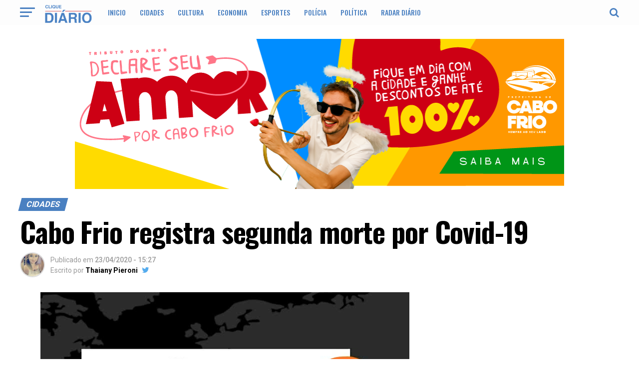

--- FILE ---
content_type: text/html; charset=UTF-8
request_url: https://cliquediario.com.br/cidades/cabo-frio-registra-segunda-morte-por-covid-19
body_size: 21875
content:
<!DOCTYPE html>
<html lang="pt-BR">
<head>
<meta charset="UTF-8" >
<meta name="viewport" id="viewport" content="width=device-width, initial-scale=1.0, maximum-scale=1.0, minimum-scale=1.0, user-scalable=no" />
<link rel="pingback" href="https://cliquediario.com.br/xmlrpc.php" />
<meta property="og:type" content="article" />
					<meta property="og:image" content="https://cdn-cliquediario.nuneshost.com/wp-content/uploads/2020/04/Secretaria-de-Saúde-do-Estado-registra-sétimo-caso-confirmado-de-COVID-19-em-Cabo-Frio.jpg" />
		<meta name="twitter:image" content="https://cdn-cliquediario.nuneshost.com/wp-content/uploads/2020/04/Secretaria-de-Saúde-do-Estado-registra-sétimo-caso-confirmado-de-COVID-19-em-Cabo-Frio.jpg" />
	<meta property="og:url" content="https://cliquediario.com.br/cidades/cabo-frio-registra-segunda-morte-por-covid-19" />
<meta property="og:title" content="Cabo Frio registra segunda morte por Covid-19" />
<meta property="og:description" content="  A Secretaria de Saúde de Cabo Frio anunciou nesta quinta-feira, 23, o segundo óbito registrado no município por Coronavírus. A vítima foi uma mulher de 87 anos. Esta é a segunda morte registrada na cidade, a primeira foi também de uma mulher de 62 anos. Outras três mortes ainda seguem aguardando o resultado do [&hellip;]" />
<meta name="twitter:card" content="summary">
<meta name="twitter:url" content="https://cliquediario.com.br/cidades/cabo-frio-registra-segunda-morte-por-covid-19">
<meta name="twitter:title" content="Cabo Frio registra segunda morte por Covid-19">
<meta name="twitter:description" content="  A Secretaria de Saúde de Cabo Frio anunciou nesta quinta-feira, 23, o segundo óbito registrado no município por Coronavírus. A vítima foi uma mulher de 87 anos. Esta é a segunda morte registrada na cidade, a primeira foi também de uma mulher de 62 anos. Outras três mortes ainda seguem aguardando o resultado do [&hellip;]">
<title>Cabo Frio registra segunda morte por Covid-19 &#8211; Clique Diário</title>
<meta name='robots' content='max-image-preview:large' />
<link rel="amphtml" href="https://cliquediario.com.br/cidades/cabo-frio-registra-segunda-morte-por-covid-19/amp" /><meta name="generator" content="AMP for WP 1.0.81"/><link rel='dns-prefetch' href='//www.googletagmanager.com' />
<link rel='dns-prefetch' href='//fonts.googleapis.com' />
<link rel="alternate" type="application/rss+xml" title="Feed para Clique Diário &raquo;" href="https://cliquediario.com.br/feed" />
<script type="2fd7cb45bd276c5e90fa4bf9-text/javascript">
window._wpemojiSettings = {"baseUrl":"https:\/\/s.w.org\/images\/core\/emoji\/14.0.0\/72x72\/","ext":".png","svgUrl":"https:\/\/s.w.org\/images\/core\/emoji\/14.0.0\/svg\/","svgExt":".svg","source":{"concatemoji":"https:\/\/cdn-cliquediario.nuneshost.com\/wp-includes\/js\/wp-emoji-release.min.js"}};
/*! This file is auto-generated */
!function(e,a,t){var n,r,o,i=a.createElement("canvas"),p=i.getContext&&i.getContext("2d");function s(e,t){var a=String.fromCharCode,e=(p.clearRect(0,0,i.width,i.height),p.fillText(a.apply(this,e),0,0),i.toDataURL());return p.clearRect(0,0,i.width,i.height),p.fillText(a.apply(this,t),0,0),e===i.toDataURL()}function c(e){var t=a.createElement("script");t.src=e,t.defer=t.type="text/javascript",a.getElementsByTagName("head")[0].appendChild(t)}for(o=Array("flag","emoji"),t.supports={everything:!0,everythingExceptFlag:!0},r=0;r<o.length;r++)t.supports[o[r]]=function(e){if(p&&p.fillText)switch(p.textBaseline="top",p.font="600 32px Arial",e){case"flag":return s([127987,65039,8205,9895,65039],[127987,65039,8203,9895,65039])?!1:!s([55356,56826,55356,56819],[55356,56826,8203,55356,56819])&&!s([55356,57332,56128,56423,56128,56418,56128,56421,56128,56430,56128,56423,56128,56447],[55356,57332,8203,56128,56423,8203,56128,56418,8203,56128,56421,8203,56128,56430,8203,56128,56423,8203,56128,56447]);case"emoji":return!s([129777,127995,8205,129778,127999],[129777,127995,8203,129778,127999])}return!1}(o[r]),t.supports.everything=t.supports.everything&&t.supports[o[r]],"flag"!==o[r]&&(t.supports.everythingExceptFlag=t.supports.everythingExceptFlag&&t.supports[o[r]]);t.supports.everythingExceptFlag=t.supports.everythingExceptFlag&&!t.supports.flag,t.DOMReady=!1,t.readyCallback=function(){t.DOMReady=!0},t.supports.everything||(n=function(){t.readyCallback()},a.addEventListener?(a.addEventListener("DOMContentLoaded",n,!1),e.addEventListener("load",n,!1)):(e.attachEvent("onload",n),a.attachEvent("onreadystatechange",function(){"complete"===a.readyState&&t.readyCallback()})),(e=t.source||{}).concatemoji?c(e.concatemoji):e.wpemoji&&e.twemoji&&(c(e.twemoji),c(e.wpemoji)))}(window,document,window._wpemojiSettings);
</script>
<style type="text/css">
img.wp-smiley,
img.emoji {
	display: inline !important;
	border: none !important;
	box-shadow: none !important;
	height: 1em !important;
	width: 1em !important;
	margin: 0 0.07em !important;
	vertical-align: -0.1em !important;
	background: none !important;
	padding: 0 !important;
}
</style>
	<link rel='stylesheet' id='metaslider-nivo-slider-css' href='https://cdn-cliquediario.nuneshost.com/wp-content/plugins/ml-slider/assets/sliders/nivoslider/nivo-slider.css' type='text/css' media='all' property='stylesheet' />
<link rel='stylesheet' id='metaslider-public-css' href='https://cdn-cliquediario.nuneshost.com/wp-content/plugins/ml-slider/assets/metaslider/public.css' type='text/css' media='all' property='stylesheet' />
<link rel='stylesheet' id='metaslider-nivo-slider-default-css' href='https://cdn-cliquediario.nuneshost.com/wp-content/plugins/ml-slider/assets/sliders/nivoslider/themes/default/default.css' type='text/css' media='all' property='stylesheet' />
<link rel='stylesheet' id='quads-style-css-css' href='https://cdn-cliquediario.nuneshost.com/wp-content/plugins/quick-adsense-reloaded/includes/gutenberg/dist/blocks.style.build.css' type='text/css' media='all' />
<link rel='stylesheet' id='remove-unwanted-p-tag-from-content-css' href='https://cdn-cliquediario.nuneshost.com/wp-content/plugins/remove-unwanted-p-tag-from-content/public/css/remove-unwanted-p-tag-from-content-public.css' type='text/css' media='all' />
<link rel='stylesheet' id='ppress-frontend-css' href='https://cdn-cliquediario.nuneshost.com/wp-content/plugins/wp-user-avatar/assets/css/frontend.min.css' type='text/css' media='all' />
<link rel='stylesheet' id='ppress-flatpickr-css' href='https://cdn-cliquediario.nuneshost.com/wp-content/plugins/wp-user-avatar/assets/flatpickr/flatpickr.min.css' type='text/css' media='all' />
<link rel='stylesheet' id='ppress-select2-css' href='https://cdn-cliquediario.nuneshost.com/wp-content/plugins/wp-user-avatar/assets/select2/select2.min.css' type='text/css' media='all' />
<link rel='stylesheet' id='mvp-custom-style-css' href='https://cdn-cliquediario.nuneshost.com/wp-content/themes/zox-news/style.css' type='text/css' media='all' />
<style id='mvp-custom-style-inline-css' type='text/css'>


#mvp-wallpaper {
	background: url() no-repeat 50% 0;
	}

#mvp-foot-copy a {
	color: #4a80c1;
	}

#mvp-content-main p a,
.mvp-post-add-main p a {
	box-shadow: inset 0 -4px 0 #4a80c1;
	}

#mvp-content-main p a:hover,
.mvp-post-add-main p a:hover {
	background: #4a80c1;
	}

a,
a:visited,
.post-info-name a,
.woocommerce .woocommerce-breadcrumb a {
	color: #4a80c1;
	}

#mvp-side-wrap a:hover {
	color: #4a80c1;
	}

.mvp-fly-top:hover,
.mvp-vid-box-wrap,
ul.mvp-soc-mob-list li.mvp-soc-mob-com {
	background: #4a80c1;
	}

nav.mvp-fly-nav-menu ul li.menu-item-has-children:after,
.mvp-feat1-left-wrap span.mvp-cd-cat,
.mvp-widget-feat1-top-story span.mvp-cd-cat,
.mvp-widget-feat2-left-cont span.mvp-cd-cat,
.mvp-widget-dark-feat span.mvp-cd-cat,
.mvp-widget-dark-sub span.mvp-cd-cat,
.mvp-vid-wide-text span.mvp-cd-cat,
.mvp-feat2-top-text span.mvp-cd-cat,
.mvp-feat3-main-story span.mvp-cd-cat,
.mvp-feat3-sub-text span.mvp-cd-cat,
.mvp-feat4-main-text span.mvp-cd-cat,
.woocommerce-message:before,
.woocommerce-info:before,
.woocommerce-message:before {
	color: #4a80c1;
	}

#searchform input,
.mvp-authors-name {
	border-bottom: 1px solid #4a80c1;
	}

.mvp-fly-top:hover {
	border-top: 1px solid #4a80c1;
	border-left: 1px solid #4a80c1;
	border-bottom: 1px solid #4a80c1;
	}

.woocommerce .widget_price_filter .ui-slider .ui-slider-handle,
.woocommerce #respond input#submit.alt,
.woocommerce a.button.alt,
.woocommerce button.button.alt,
.woocommerce input.button.alt,
.woocommerce #respond input#submit.alt:hover,
.woocommerce a.button.alt:hover,
.woocommerce button.button.alt:hover,
.woocommerce input.button.alt:hover {
	background-color: #4a80c1;
	}

.woocommerce-error,
.woocommerce-info,
.woocommerce-message {
	border-top-color: #4a80c1;
	}

ul.mvp-feat1-list-buts li.active span.mvp-feat1-list-but,
span.mvp-widget-home-title,
span.mvp-post-cat,
span.mvp-feat1-pop-head {
	background: #4a80c1;
	}

.woocommerce span.onsale {
	background-color: #4a80c1;
	}

.mvp-widget-feat2-side-more-but,
.woocommerce .star-rating span:before,
span.mvp-prev-next-label,
.mvp-cat-date-wrap .sticky {
	color: #4a80c1 !important;
	}

#mvp-main-nav-top,
#mvp-fly-wrap,
.mvp-soc-mob-right,
#mvp-main-nav-small-cont {
	background: #FDFDFD;
	}

#mvp-main-nav-small .mvp-fly-but-wrap span,
#mvp-main-nav-small .mvp-search-but-wrap span,
.mvp-nav-top-left .mvp-fly-but-wrap span,
#mvp-fly-wrap .mvp-fly-but-wrap span {
	background: #4a80c1;
	}

.mvp-nav-top-right .mvp-nav-search-but,
span.mvp-fly-soc-head,
.mvp-soc-mob-right i,
#mvp-main-nav-small span.mvp-nav-search-but,
#mvp-main-nav-small .mvp-nav-menu ul li a  {
	color: #4a80c1;
	}

#mvp-main-nav-small .mvp-nav-menu ul li.menu-item-has-children a:after {
	border-color: #4a80c1 transparent transparent transparent;
	}

#mvp-nav-top-wrap span.mvp-nav-search-but:hover,
#mvp-main-nav-small span.mvp-nav-search-but:hover {
	color: #4a80c1;
	}

#mvp-nav-top-wrap .mvp-fly-but-wrap:hover span,
#mvp-main-nav-small .mvp-fly-but-wrap:hover span,
span.mvp-woo-cart-num:hover {
	background: #4a80c1;
	}

#mvp-main-nav-bot-cont {
	background: #ffffff;
	}

#mvp-nav-bot-wrap .mvp-fly-but-wrap span,
#mvp-nav-bot-wrap .mvp-search-but-wrap span {
	background: #4a80c1;
	}

#mvp-nav-bot-wrap span.mvp-nav-search-but,
#mvp-nav-bot-wrap .mvp-nav-menu ul li a {
	color: #4a80c1;
	}

#mvp-nav-bot-wrap .mvp-nav-menu ul li.menu-item-has-children a:after {
	border-color: #4a80c1 transparent transparent transparent;
	}

.mvp-nav-menu ul li:hover a {
	border-bottom: 5px solid #4a80c1;
	}

#mvp-nav-bot-wrap .mvp-fly-but-wrap:hover span {
	background: #4a80c1;
	}

#mvp-nav-bot-wrap span.mvp-nav-search-but:hover {
	color: #4a80c1;
	}

body,
.mvp-feat1-feat-text p,
.mvp-feat2-top-text p,
.mvp-feat3-main-text p,
.mvp-feat3-sub-text p,
#searchform input,
.mvp-author-info-text,
span.mvp-post-excerpt,
.mvp-nav-menu ul li ul.sub-menu li a,
nav.mvp-fly-nav-menu ul li a,
.mvp-ad-label,
span.mvp-feat-caption,
.mvp-post-tags a,
.mvp-post-tags a:visited,
span.mvp-author-box-name a,
#mvp-author-box-text p,
.mvp-post-gallery-text p,
ul.mvp-soc-mob-list li span,
#comments,
h3#reply-title,
h2.comments,
#mvp-foot-copy p,
span.mvp-fly-soc-head,
.mvp-post-tags-header,
span.mvp-prev-next-label,
span.mvp-post-add-link-but,
#mvp-comments-button a,
#mvp-comments-button span.mvp-comment-but-text,
.woocommerce ul.product_list_widget span.product-title,
.woocommerce ul.product_list_widget li a,
.woocommerce #reviews #comments ol.commentlist li .comment-text p.meta,
.woocommerce div.product p.price,
.woocommerce div.product p.price ins,
.woocommerce div.product p.price del,
.woocommerce ul.products li.product .price del,
.woocommerce ul.products li.product .price ins,
.woocommerce ul.products li.product .price,
.woocommerce #respond input#submit,
.woocommerce a.button,
.woocommerce button.button,
.woocommerce input.button,
.woocommerce .widget_price_filter .price_slider_amount .button,
.woocommerce span.onsale,
.woocommerce-review-link,
#woo-content p.woocommerce-result-count,
.woocommerce div.product .woocommerce-tabs ul.tabs li a,
a.mvp-inf-more-but,
span.mvp-cont-read-but,
span.mvp-cd-cat,
span.mvp-cd-date,
.mvp-feat4-main-text p,
span.mvp-woo-cart-num,
span.mvp-widget-home-title2,
.wp-caption,
#mvp-content-main p.wp-caption-text,
.gallery-caption,
.mvp-post-add-main p.wp-caption-text,
#bbpress-forums,
#bbpress-forums p,
.protected-post-form input,
#mvp-feat6-text p {
	font-family: 'Roboto', sans-serif;
	}

.mvp-blog-story-text p,
span.mvp-author-page-desc,
#mvp-404 p,
.mvp-widget-feat1-bot-text p,
.mvp-widget-feat2-left-text p,
.mvp-flex-story-text p,
.mvp-search-text p,
#mvp-content-main p,
.mvp-post-add-main p,
.rwp-summary,
.rwp-u-review__comment,
.mvp-feat5-mid-main-text p,
.mvp-feat5-small-main-text p {
	font-family: 'PT Serif', sans-serif;
	}

.mvp-nav-menu ul li a,
#mvp-foot-menu ul li a {
	font-family: 'Oswald', sans-serif;
	}


.mvp-feat1-sub-text h2,
.mvp-feat1-pop-text h2,
.mvp-feat1-list-text h2,
.mvp-widget-feat1-top-text h2,
.mvp-widget-feat1-bot-text h2,
.mvp-widget-dark-feat-text h2,
.mvp-widget-dark-sub-text h2,
.mvp-widget-feat2-left-text h2,
.mvp-widget-feat2-right-text h2,
.mvp-blog-story-text h2,
.mvp-flex-story-text h2,
.mvp-vid-wide-more-text p,
.mvp-prev-next-text p,
.mvp-related-text,
.mvp-post-more-text p,
h2.mvp-authors-latest a,
.mvp-feat2-bot-text h2,
.mvp-feat3-sub-text h2,
.mvp-feat3-main-text h2,
.mvp-feat4-main-text h2,
.mvp-feat5-text h2,
.mvp-feat5-mid-main-text h2,
.mvp-feat5-small-main-text h2,
.mvp-feat5-mid-sub-text h2,
#mvp-feat6-text h2 {
	font-family: 'Oswald', sans-serif;
	}

.mvp-feat2-top-text h2,
.mvp-feat1-feat-text h2,
h1.mvp-post-title,
h1.mvp-post-title-wide,
.mvp-drop-nav-title h4,
#mvp-content-main blockquote p,
.mvp-post-add-main blockquote p,
#mvp-404 h1,
#woo-content h1.page-title,
.woocommerce div.product .product_title,
.woocommerce ul.products li.product h3 {
	font-family: 'Oswald', sans-serif;
	}

span.mvp-feat1-pop-head,
.mvp-feat1-pop-text:before,
span.mvp-feat1-list-but,
span.mvp-widget-home-title,
.mvp-widget-feat2-side-more,
span.mvp-post-cat,
span.mvp-page-head,
h1.mvp-author-top-head,
.mvp-authors-name,
#mvp-content-main h1,
#mvp-content-main h2,
#mvp-content-main h3,
#mvp-content-main h4,
#mvp-content-main h5,
#mvp-content-main h6,
.woocommerce .related h2,
.woocommerce div.product .woocommerce-tabs .panel h2,
.woocommerce div.product .product_title,
.mvp-feat5-side-list .mvp-feat1-list-img:after {
	font-family: 'Roboto', sans-serif;
	}

	

	#mvp-main-body-wrap {
		padding-top: 20px;
		}
	#mvp-feat2-wrap,
	#mvp-feat4-wrap,
	#mvp-post-feat-img-wide,
	#mvp-vid-wide-wrap {
		margin-top: -20px;
		}
	@media screen and (max-width: 479px) {
		#mvp-main-body-wrap {
			padding-top: 15px;
			}
		#mvp-feat2-wrap,
		#mvp-feat4-wrap,
		#mvp-post-feat-img-wide,
		#mvp-vid-wide-wrap {
			margin-top: -15px;
			}
		}
		

	#mvp-leader-wrap {
		position: relative;
		}
	#mvp-site-main {
		margin-top: 0;
		}
	#mvp-leader-wrap {
		top: 0 !important;
		}
		

	.mvp-nav-links {
		display: none;
		}
		

 	h1.mvp-post-title{
    width: 100% !important;
}
.logo-tche{
    margin-bottom: -7px;
}
ul.mvp-post-more-list li {
    height: inherit;
}
/* Menu Mobile */
nav.mvp-fly-nav-menu ul li a{
    margin-top: 14px;
    font-size: 14px;
    padding: 0px 0;
    color: #4A80C1
}


.mvp-widget-feat2-right-text h2 {
  color:#222222;
  float:left;
  font-size:1.3rem;
  font-weight:700;
  letter-spacing:-0.02em;
  line-height:1.1;
  opacity:1;
  width:100%;
}

.mvp-drop-nav-title h4 {
    color: #000;
    float: left;
    font-size: 16px;
    font-weight: 700;
    letter-spacing: -0.02em;
    line-height: 35px;
    padding: 0;
    width: 200%;
}
		
</style>
<link rel='stylesheet' id='mvp-reset-css' href='https://cdn-cliquediario.nuneshost.com/wp-content/themes/zox-news/css/reset.css' type='text/css' media='all' />
<link rel='stylesheet' id='fontawesome-css' href='https://cdn-cliquediario.nuneshost.com/wp-content/themes/zox-news/font-awesome/css/font-awesome.css' type='text/css' media='all' />
<link rel='stylesheet' id='mvp-fonts-css' href='//fonts.googleapis.com/css?family=Advent+Pro%3A700%26subset%3Dlatin%2Clatin-ext%2Ccyrillic%2Ccyrillic-ext%2Cgreek-ext%2Cgreek%2Cvietnamese%7COpen+Sans%3A700%26subset%3Dlatin%2Clatin-ext%2Ccyrillic%2Ccyrillic-ext%2Cgreek-ext%2Cgreek%2Cvietnamese%7CAnton%3A400%26subset%3Dlatin%2Clatin-ext%2Ccyrillic%2Ccyrillic-ext%2Cgreek-ext%2Cgreek%2Cvietnamese%7COswald%3A100%2C200%2C300%2C400%2C500%2C600%2C700%2C800%2C900%26subset%3Dlatin%2Clatin-ext%2Ccyrillic%2Ccyrillic-ext%2Cgreek-ext%2Cgreek%2Cvietnamese%7COswald%3A100%2C200%2C300%2C400%2C500%2C600%2C700%2C800%2C900%26subset%3Dlatin%2Clatin-ext%2Ccyrillic%2Ccyrillic-ext%2Cgreek-ext%2Cgreek%2Cvietnamese%7CRoboto%3A100%2C200%2C300%2C400%2C500%2C600%2C700%2C800%2C900%26subset%3Dlatin%2Clatin-ext%2Ccyrillic%2Ccyrillic-ext%2Cgreek-ext%2Cgreek%2Cvietnamese%7CRoboto%3A100%2C200%2C300%2C400%2C500%2C600%2C700%2C800%2C900%26subset%3Dlatin%2Clatin-ext%2Ccyrillic%2Ccyrillic-ext%2Cgreek-ext%2Cgreek%2Cvietnamese%7CPT+Serif%3A100%2C200%2C300%2C400%2C500%2C600%2C700%2C800%2C900%26subset%3Dlatin%2Clatin-ext%2Ccyrillic%2Ccyrillic-ext%2Cgreek-ext%2Cgreek%2Cvietnamese%7COswald%3A100%2C200%2C300%2C400%2C500%2C600%2C700%2C800%2C900%26subset%3Dlatin%2Clatin-ext%2Ccyrillic%2Ccyrillic-ext%2Cgreek-ext%2Cgreek%2Cvietnamese' type='text/css' media='all' />
<link rel='stylesheet' id='mvp-media-queries-css' href='https://cdn-cliquediario.nuneshost.com/wp-content/themes/zox-news/css/media-queries.css' type='text/css' media='all' />
<link rel='stylesheet' id='wp-pagenavi-css' href='https://cdn-cliquediario.nuneshost.com/wp-content/plugins/wp-pagenavi/pagenavi-css.css' type='text/css' media='all' />
<link rel='stylesheet' id='heateor_sss_frontend_css-css' href='https://cdn-cliquediario.nuneshost.com/wp-content/plugins/sassy-social-share/public/css/sassy-social-share-public.css' type='text/css' media='all' />
<style id='heateor_sss_frontend_css-inline-css' type='text/css'>
.heateor_sss_button_instagram span.heateor_sss_svg,a.heateor_sss_instagram span.heateor_sss_svg{background:radial-gradient(circle at 30% 107%,#fdf497 0,#fdf497 5%,#fd5949 45%,#d6249f 60%,#285aeb 90%)}.heateor_sss_horizontal_sharing .heateor_sss_svg,.heateor_sss_standard_follow_icons_container .heateor_sss_svg{color:#fff;border-width:0px;border-style:solid;border-color:transparent}.heateor_sss_horizontal_sharing .heateorSssTCBackground{color:#666}.heateor_sss_horizontal_sharing span.heateor_sss_svg:hover,.heateor_sss_standard_follow_icons_container span.heateor_sss_svg:hover{border-color:transparent;}.heateor_sss_vertical_sharing span.heateor_sss_svg,.heateor_sss_floating_follow_icons_container span.heateor_sss_svg{color:#fff;border-width:0px;border-style:solid;border-color:transparent;}.heateor_sss_vertical_sharing .heateorSssTCBackground{color:#666;}.heateor_sss_vertical_sharing span.heateor_sss_svg:hover,.heateor_sss_floating_follow_icons_container span.heateor_sss_svg:hover{border-color:transparent;}@media screen and (max-width:783px) {.heateor_sss_vertical_sharing{display:none!important}}
</style>
<link rel='stylesheet' id='__EPYT__style-css' href='https://cdn-cliquediario.nuneshost.com/wp-content/plugins/youtube-embed-plus/styles/ytprefs.min.css' type='text/css' media='all' />
<style id='__EPYT__style-inline-css' type='text/css'>

                .epyt-gallery-thumb {
                        width: 33.333%;
                }
                
</style>
<style id='quads-styles-inline-css' type='text/css'>

        .quads-location {
            visibility: hidden;
        }
    .quads-location ins.adsbygoogle {
        background: transparent !important;
    }
    .quads.quads_ad_container { display: grid; grid-template-columns: auto; grid-gap: 10px; padding: 10px; }
    .grid_image{animation: fadeIn 0.5s;-webkit-animation: fadeIn 0.5s;-moz-animation: fadeIn 0.5s;
        -o-animation: fadeIn 0.5s;-ms-animation: fadeIn 0.5s;}
    .quads-ad-label { font-size: 12px; text-align: center; color: #333;}
    .quads-text-around-ad-label-text_around_left {
        width: 50%;
        float: left;
    }
    .quads-text-around-ad-label-text_around_right {
        width: 50%;
        float: right;
    }
    .quads-popupad {
        position: fixed;
        top: 0px;
        left:0px;
        width: 100%;
        height: 100em;
        background-color: rgba(0,0,0,0.6);
        z-index: 999;
        max-width: 100em !important;
        margin: 0 auto;
    }
    .quads.quads_ad_container_ {
        position: fixed;
        top: 40%;
        left: 36%;
    }
    #btn_close{
		background-color: #fff;
		width: 25px;
		height: 25px;
		text-align: center;
		line-height: 22px;
		position: absolute;
		right: -10px;
		top: -10px;
		cursor: pointer;
		transition: all 0.5s ease;
		border-radius: 50%;
	}
    #btn_close_video{
		background-color: #fff;
		width: 25px;
		height: 25px;
		text-align: center;
		line-height: 22px;
		position: absolute;
		right: -10px;
		top: -10px;
		cursor: pointer;
		transition: all 0.5s ease;
		border-radius: 50%;
        z-index:100;
	}
    .post_half_page_ad{
        visibility: visible;
        position: fixed;
        top: 0;
        right: -200vw;
    }
    #post_half_page_openClose {
        -webkit-transform: rotate(90deg);
        -webkit-transform-origin: left top;
        -moz-transform: rotate(90deg);
        -moz-transform-origin: left top;
        -o-transform: rotate(90deg);
        -o-transform-origin: left top;
        -ms-transform: rotate(90deg);
        -ms-transform-origin: left top;
        -transform: rotate(90deg);
        -transform-origin: left top;
        position: absolute;
        left: 4px;
        top: 0%;
        cursor: pointer;
        z-index: 999999;
        display: none;
    }
    #post_half_pageVertical-text {
        background: #000000;
        text-align: center;
        z-index: 999999;
        cursor: pointer;
        color: #FFFFFF;
        float: left;
        font-size: 13pt;
        padding: 5px;
        font-weight: bold;
        width: 85vh;
        font-family: verdana;
        text-transform: uppercase;
    }
    .half-page-arrow-left {
        position: absolute;
        cursor: pointer;
        width: 0;
        height: 0;
        border-right: 15px solid #FFFFFF;
        border-top: 15px solid transparent;
        border-bottom: 15px solid transparent;
        left: -27px;
        z-index: 9999999;
        top: 8vh;
    }
    .half-page-arrow-right {
        position: absolute;
        cursor: pointer;
        width: 0;
        height: 0;
        border-left: 15px solid #FFFFFF;
        border-top: 15px solid transparent;
        border-bottom: 15px solid transparent;
        left: -25px;
        z-index: 9999999;
        bottom: 30vh;
    }
    @media screen and (max-width: 520px) {
        .post_half_page_ad {
            display: none;
        }
        #post_half_pageVertical-text {
            width: 100%;
            font-size: 14px;
        }
        .half-page-arrow-left{
            left: 12px;
            bottom: 8px;
            top: 12px;
            border-left: 10px solid #ffffff00;
            border-top: none;
            border-bottom: 10px solid white;
            border-right: 10px solid #ffffff00;
        }
        .half-page-arrow-right {
            border-left: 10px solid #ffffff00;
            border-top: 10px solid white;
            border-bottom: none;
            border-right: 10px solid #ffffff00;
            right: 12px;
            left: unset;
            top: 13px;
            bottom: 8px;
        }
    }
    @media screen and (max-width: 480px) {
        .quads.quads_ad_container_ {
            left: 10px;
        }
    } 
    .wpquads-3d-container {
        border-radius:3px;
        position:relative;
        -webkit-perspective:1000px;
        -moz-perspective:1000px;
        -ms-perspective:1000px;
        -o-perspective:1000px;
        perspective:1000px;
        z-index:999999;
    }
    .wpquads-3d-cube{
        width:100%;
        height:100%;
        position:absolute;
        -webkit-transition:-webkit-transform 1s;
        -moz-transition:-moz-transform 1s;
        -o-transition:-o-transform 1s;
        transition:transform 1s;
        -webkit-transform-style:preserve-3d;
        -moz-transform-style:preserve-3d;
        -ms-transform-style:preserve-3d;
        -o-transform-style:preserve-3d;
        transform-style:preserve-3d;
    }
    .wpquads-3d-cube .wpquads-3d-item{
        position:absolute;
        border:3px inset;
        border-style:outset
    }
    .wpquads-3d-close{
        text-align:right;
    }
    #wpquads-close-btn{
        text-decoration:none !important;
        cursor:pointer;
    }
    .wpquads-3d-cube .wpquads-3d-item, .wpquads-3d-cube .wpquads-3d-item img{
        display:block;
        margin:0;
        width:100%;
        height:100%;
        background:#fff;
    }
    .ewd-ufaq-faqs .wpquads-3d-container {
        display: none;
    }   
    .quads-video {
        position: fixed;
        bottom: 0px;
        z-index: 9999999;
    }
    quads_ad_container_video{
        max-width:220px;
    }
    .parallax_main {
        padding-left: 3px;
        padding-right: 3px;
    }
    .parallax_main {
        display:none;
        position: fixed;
        top: 0;
        left: 0;
        bottom: 0;
        right: 0;
        background: #00000070;
        overflow-y: auto;
        background-attachment: fixed;
        background-position: center;
        -moz-transition: all 0.3s ease-in-out;
        -o-transition: all 0.3s ease-in-out;
        -ms-transition: all 0.3s ease-in-out;
        -webkit-transition: all 0.3s ease-in-out;
        transition: all 03s ease-in-out;
    }
    .parallax_main .quads-parallax-spacer {
        display: block;
        padding-top: 100vh;
        position: relative;
        pointer-events: none;
    }
    .quads-parallax {
        bottom: 0px;
        z-index: 9999999;
        bottom: 0;
        left: 0;
        right: 0; 
        margin: 0 auto;
        position:relative;
        -moz-transition: all 0.3s ease;
        -o-transition: all 0.3s ease;
        -ms-transition: all 0.3s ease;
        -webkit-transition: all 0.3s ease;
        transition: all 0.3s ease;
    }
    .parallax_popup_img {
        text-align: center;
        margin: 0 auto;
    }
    .quads_parallax_scroll_text{
        display: none;
        position: fixed;
        left: 0;
        z-index: 1;
        color: #989898;
        right: 0;
        text-align: center;
        font-weight: 600;
        font-size: 15px;
        background: #fff;
        padding: 6px;
        top: 5px;
    }
    .quads_click_impression { display: none;}
    .quads-sticky {
        width: 100% !important;
        position: fixed;
        max-width: 100%!important;
        bottom:0;
        margin:0;
        text-align: center;
    }
    .quads-sticky .quads-location {
        text-align: center;
    }.quads-sticky .wp_quads_dfp {
        display: contents;
    }
    a.quads-sticky-ad-close {
        background-color: #fff;
        width: 25px;
        height: 25px;
        text-align: center;
        line-height: 22px;
        position: absolute;
        right: 0px;
        top: -15px;
        cursor: pointer;
        transition: all 0.5s ease;
        border-radius: 50%;
    }
    
</style>
<script type="2fd7cb45bd276c5e90fa4bf9-text/javascript" src='https://cdn-cliquediario.nuneshost.com/wp-includes/js/jquery/jquery.min.js' id='jquery-core-js'></script>
<script type="2fd7cb45bd276c5e90fa4bf9-text/javascript" src='https://cdn-cliquediario.nuneshost.com/wp-includes/js/jquery/jquery-migrate.min.js' id='jquery-migrate-js'></script>
<script type="2fd7cb45bd276c5e90fa4bf9-text/javascript" src='https://cdn-cliquediario.nuneshost.com/wp-content/plugins/ml-slider/assets/sliders/nivoslider/jquery.nivo.slider.pack.js' id='metaslider-nivo-slider-js'></script>
<script type="2fd7cb45bd276c5e90fa4bf9-text/javascript" id='metaslider-nivo-slider-js-after'>
var metaslider_100708 = function($) {
            $('#metaslider_100708').nivoSlider({ 
                boxCols:7,
                boxRows:5,
                pauseTime:12000,
                effect:"fade",
                controlNav:false,
                directionNav:false,
                pauseOnHover:true,
                animSpeed:400,
                prevText:"Previous",
                nextText:"Next",
                slices:15,
                manualAdvance:false
            });
            $(document).trigger('metaslider/initialized', '#metaslider_100708');
        };
        var timer_metaslider_100708 = function() {
            var slider = !window.jQuery ? window.setTimeout(timer_metaslider_100708, 100) : !jQuery.isReady ? window.setTimeout(timer_metaslider_100708, 1) : metaslider_100708(window.jQuery);
        };
        timer_metaslider_100708();
var metaslider_100708 = function($) {
            $('#metaslider_100708').nivoSlider({ 
                boxCols:7,
                boxRows:5,
                pauseTime:12000,
                effect:"fade",
                controlNav:false,
                directionNav:false,
                pauseOnHover:true,
                animSpeed:400,
                prevText:"Previous",
                nextText:"Next",
                slices:15,
                manualAdvance:false
            });
            $(document).trigger('metaslider/initialized', '#metaslider_100708');
        };
        var timer_metaslider_100708 = function() {
            var slider = !window.jQuery ? window.setTimeout(timer_metaslider_100708, 100) : !jQuery.isReady ? window.setTimeout(timer_metaslider_100708, 1) : metaslider_100708(window.jQuery);
        };
        timer_metaslider_100708();
</script>
<script type="2fd7cb45bd276c5e90fa4bf9-text/javascript" src='https://cdn-cliquediario.nuneshost.com/wp-content/plugins/remove-unwanted-p-tag-from-content/public/js/remove-unwanted-p-tag-from-content-public.js' id='remove-unwanted-p-tag-from-content-js'></script>
<script type="2fd7cb45bd276c5e90fa4bf9-text/javascript" src='https://cdn-cliquediario.nuneshost.com/wp-content/plugins/wp-user-avatar/assets/flatpickr/flatpickr.min.js' id='ppress-flatpickr-js'></script>
<script type="2fd7cb45bd276c5e90fa4bf9-text/javascript" src='https://cdn-cliquediario.nuneshost.com/wp-content/plugins/wp-user-avatar/assets/select2/select2.min.js' id='ppress-select2-js'></script>

<!-- Snippet da etiqueta do Google (gtag.js) adicionado pelo Site Kit -->
<!-- Snippet do Google Análises adicionado pelo Site Kit -->
<script type="2fd7cb45bd276c5e90fa4bf9-text/javascript" src='https://www.googletagmanager.com/gtag/js?id=GT-5797Z8K' id='google_gtagjs-js' async></script>
<script type="2fd7cb45bd276c5e90fa4bf9-text/javascript" id='google_gtagjs-js-after'>
window.dataLayer = window.dataLayer || [];function gtag(){dataLayer.push(arguments);}
gtag("set","linker",{"domains":["cliquediario.com.br"]});
gtag("js", new Date());
gtag("set", "developer_id.dZTNiMT", true);
gtag("config", "GT-5797Z8K", {"googlesitekit_post_date":"20200423"});
</script>
<script type="2fd7cb45bd276c5e90fa4bf9-text/javascript" id='__ytprefs__-js-extra'>
/* <![CDATA[ */
var _EPYT_ = {"ajaxurl":"https:\/\/cliquediario.com.br\/wp-admin\/admin-ajax.php","security":"eaa5579e4d","gallery_scrolloffset":"20","eppathtoscripts":"https:\/\/cliquediario.com.br\/wp-content\/plugins\/youtube-embed-plus\/scripts\/","eppath":"https:\/\/cliquediario.com.br\/wp-content\/plugins\/youtube-embed-plus\/","epresponsiveselector":"[\"iframe.__youtube_prefs_widget__\"]","epdovol":"1","version":"14.1.4.1","evselector":"iframe.__youtube_prefs__[src], iframe[src*=\"youtube.com\/embed\/\"], iframe[src*=\"youtube-nocookie.com\/embed\/\"]","ajax_compat":"","ytapi_load":"light","pause_others":"","stopMobileBuffer":"1","facade_mode":"","not_live_on_channel":"","vi_active":"","vi_js_posttypes":[]};
/* ]]> */
</script>
<script type="2fd7cb45bd276c5e90fa4bf9-text/javascript" src='https://cdn-cliquediario.nuneshost.com/wp-content/plugins/youtube-embed-plus/scripts/ytprefs.min.js' id='__ytprefs__-js'></script>
<link rel="https://api.w.org/" href="https://cliquediario.com.br/wp-json/" /><link rel="alternate" type="application/json" href="https://cliquediario.com.br/wp-json/wp/v2/posts/69624" /><link rel="EditURI" type="application/rsd+xml" title="RSD" href="https://cliquediario.com.br/xmlrpc.php?rsd" />
<link rel="wlwmanifest" type="application/wlwmanifest+xml" href="https://cliquediario.com.br/wp-includes/wlwmanifest.xml" />
<meta name="generator" content="WordPress 6.1.1" />
<link rel="canonical" href="https://cliquediario.com.br/cidades/cabo-frio-registra-segunda-morte-por-covid-19" />
<link rel='shortlink' href='https://cliquediario.com.br/?p=69624' />
<link rel="alternate" type="application/json+oembed" href="https://cliquediario.com.br/wp-json/oembed/1.0/embed?url=https%3A%2F%2Fcliquediario.com.br%2Fcidades%2Fcabo-frio-registra-segunda-morte-por-covid-19" />
<link rel="alternate" type="text/xml+oembed" href="https://cliquediario.com.br/wp-json/oembed/1.0/embed?url=https%3A%2F%2Fcliquediario.com.br%2Fcidades%2Fcabo-frio-registra-segunda-morte-por-covid-19&#038;format=xml" />
<meta property="fb:app_id" content="326531091084748"/>		<meta property="fb:pages" content="123597171143936" />
					<meta property="ia:markup_url" content="https://cliquediario.com.br/cidades/cabo-frio-registra-segunda-morte-por-covid-19?ia_markup=1" />
			<meta name="generator" content="Site Kit by Google 1.164.0" /><script src="//pagead2.googlesyndication.com/pagead/js/adsbygoogle.js" type="2fd7cb45bd276c5e90fa4bf9-text/javascript"></script><script type="2fd7cb45bd276c5e90fa4bf9-text/javascript">document.cookie = 'quads_browser_width='+screen.width;</script>        <script type="2fd7cb45bd276c5e90fa4bf9-text/javascript">

      window.OneSignalDeferred = window.OneSignalDeferred || [];

      OneSignalDeferred.push(function(OneSignal) {
        var oneSignal_options = {};
        window._oneSignalInitOptions = oneSignal_options;

        oneSignal_options['serviceWorkerParam'] = { scope: '/' };
oneSignal_options['serviceWorkerPath'] = 'OneSignalSDKWorker.js.php';

        OneSignal.Notifications.setDefaultUrl("https://cliquediario.com.br");

        oneSignal_options['wordpress'] = true;
oneSignal_options['appId'] = 'ef7a6786-2c67-4f1a-bf7a-c2ff1510bcf9';
oneSignal_options['allowLocalhostAsSecureOrigin'] = true;
oneSignal_options['welcomeNotification'] = { };
oneSignal_options['welcomeNotification']['title'] = "Clique Diário";
oneSignal_options['welcomeNotification']['message'] = "Agora você ficará informado instantaneamente a cada nova notícia no nosso site!";
oneSignal_options['welcomeNotification']['url'] = "https://cliquediario.com.br";
oneSignal_options['subdomainName'] = "cliquediario";
oneSignal_options['safari_web_id'] = "web.onesignal.auto.5dd3ebb9-e358-44e1-aacb-a095d3f33c10";
oneSignal_options['persistNotification'] = true;
oneSignal_options['promptOptions'] = { };
oneSignal_options['promptOptions']['actionMessage'] = "Aceita ser notificado? Nossas notícias chegarão de maneira mais rápida até você! ;)";
oneSignal_options['promptOptions']['exampleNotificationTitleDesktop'] = "Aviso sobre novas notícias!";
oneSignal_options['promptOptions']['exampleNotificationMessageDesktop'] = "Aviso sobre novas notícias!";
oneSignal_options['promptOptions']['exampleNotificationTitleMobile'] = "Clique Diário";
oneSignal_options['promptOptions']['exampleNotificationMessageMobile'] = "Aviso sobre novas notícias!";
oneSignal_options['promptOptions']['exampleNotificationCaption'] = "Você poderá cancelar a qualquer momento";
oneSignal_options['promptOptions']['acceptButtonText'] = "Aceito";
oneSignal_options['promptOptions']['cancelButtonText'] = "Não, obrigado";
oneSignal_options['promptOptions']['siteName'] = "Clique Diário";
oneSignal_options['promptOptions']['autoAcceptTitle'] = "Sim";
oneSignal_options['notifyButton'] = { };
oneSignal_options['notifyButton']['enable'] = true;
oneSignal_options['notifyButton']['position'] = 'bottom-right';
oneSignal_options['notifyButton']['theme'] = 'inverse';
oneSignal_options['notifyButton']['size'] = 'small';
oneSignal_options['notifyButton']['showCredit'] = true;
oneSignal_options['notifyButton']['text'] = {};
oneSignal_options['notifyButton']['text']['tip.state.unsubscribed'] = 'Receber notificações';
oneSignal_options['notifyButton']['text']['tip.state.subscribed'] = 'Você está recebendo notificações';
oneSignal_options['notifyButton']['text']['tip.state.blocked'] = 'Você não receberá avisos deste site';
oneSignal_options['notifyButton']['text']['message.action.subscribed'] = 'Você será informado a cada notícia!';
oneSignal_options['notifyButton']['text']['message.action.resubscribed'] = 'Você receberá notificações novamente';
oneSignal_options['notifyButton']['text']['message.action.unsubscribed'] = 'Você cancelou as notificações';
oneSignal_options['notifyButton']['text']['dialog.main.title'] = 'Clique Diário';
oneSignal_options['notifyButton']['text']['dialog.main.button.subscribe'] = 'Aceitar';
oneSignal_options['notifyButton']['text']['dialog.main.button.unsubscribe'] = 'Cancelar';
oneSignal_options['notifyButton']['text']['dialog.blocked.title'] = 'Desbloquear notificações';
oneSignal_options['notifyButton']['text']['dialog.blocked.message'] = 'Instruções para receber notificações';
oneSignal_options['notifyButton']['colors'] = {};
oneSignal_options['notifyButton']['offset'] = {};
oneSignal_options['notifyButton']['offset']['bottom'] = '40px';
oneSignal_options['notifyButton']['offset']['left'] = '5px';
              OneSignal.init(window._oneSignalInitOptions);
              OneSignal.Slidedown.promptPush()      });

      function documentInitOneSignal() {
        var oneSignal_elements = document.getElementsByClassName("OneSignal-prompt");

        var oneSignalLinkClickHandler = function(event) { OneSignal.Notifications.requestPermission(); event.preventDefault(); };        for(var i = 0; i < oneSignal_elements.length; i++)
          oneSignal_elements[i].addEventListener('click', oneSignalLinkClickHandler, false);
      }

      if (document.readyState === 'complete') {
           documentInitOneSignal();
      }
      else {
           window.addEventListener("load", function(event){
               documentInitOneSignal();
          });
      }
    </script>
<link rel="icon" href="https://cdn-cliquediario.nuneshost.com/wp-content/uploads/2018/11/cropped-logo-3-32x32.jpg" sizes="32x32" />
<link rel="icon" href="https://cdn-cliquediario.nuneshost.com/wp-content/uploads/2018/11/cropped-logo-3-192x192.jpg" sizes="192x192" />
<link rel="apple-touch-icon" href="https://cdn-cliquediario.nuneshost.com/wp-content/uploads/2018/11/cropped-logo-3-180x180.jpg" />
<meta name="msapplication-TileImage" content="https://cdn-cliquediario.nuneshost.com/wp-content/uploads/2018/11/cropped-logo-3-270x270.jpg" />
</head>
<body class="post-template-default single single-post postid-69624 single-format-standard">
	<div id="mvp-fly-wrap">
	<div id="mvp-fly-menu-top" class="left relative">
		<div class="mvp-fly-top-out left relative">
			<div class="mvp-fly-top-in">
				<div id="mvp-fly-logo" class="left relative">
											<a href="https://cliquediario.com.br/"><img src="https://cdn-cliquediario.nuneshost.com/wp-content/uploads/2018/02/logo-3.png" alt="Clique Diário" data-rjs="2" /></a>
									</div><!--mvp-fly-logo-->
			</div><!--mvp-fly-top-in-->
			<div class="mvp-fly-but-wrap mvp-fly-but-menu mvp-fly-but-click">
				<span></span>
				<span></span>
				<span></span>
				<span></span>
			</div><!--mvp-fly-but-wrap-->
		</div><!--mvp-fly-top-out-->
	</div><!--mvp-fly-menu-top-->
	<div id="mvp-fly-menu-wrap">
		<nav class="mvp-fly-nav-menu left relative">
			<div class="menu-menu-principal-container"><ul id="menu-menu-principal" class="menu"><li id="menu-item-19788" class="menu-item menu-item-type-custom menu-item-object-custom menu-item-home menu-item-19788"><a href="https://cliquediario.com.br/">INICIO</a></li>
<li id="menu-item-21589" class="menu-item menu-item-type-taxonomy menu-item-object-category current-post-ancestor current-menu-parent current-post-parent menu-item-21589"><a href="https://cliquediario.com.br/cidades">CIDADES</a></li>
<li id="menu-item-21590" class="menu-item menu-item-type-taxonomy menu-item-object-category menu-item-21590"><a href="https://cliquediario.com.br/cultura">CULTURA</a></li>
<li id="menu-item-21591" class="menu-item menu-item-type-taxonomy menu-item-object-category menu-item-21591"><a href="https://cliquediario.com.br/economia">ECONOMIA</a></li>
<li id="menu-item-21592" class="menu-item menu-item-type-taxonomy menu-item-object-category menu-item-21592"><a href="https://cliquediario.com.br/esporte">ESPORTES</a></li>
<li id="menu-item-21595" class="menu-item menu-item-type-taxonomy menu-item-object-category menu-item-21595"><a href="https://cliquediario.com.br/policia">POLÍCIA</a></li>
<li id="menu-item-21593" class="menu-item menu-item-type-taxonomy menu-item-object-category menu-item-21593"><a href="https://cliquediario.com.br/politica">POLÍTICA</a></li>
<li id="menu-item-97485" class="menu-item menu-item-type-custom menu-item-object-custom menu-item-97485"><a href="https://cliquediario.com.br/author/danielgalvao">RADAR DIÁRIO</a></li>
<li id="menu-item-67981" class="menu-item menu-item-type-taxonomy menu-item-object-category menu-item-67981"><a href="https://cliquediario.com.br/edicoes-impressas">EDIÇÕES IMPRESSAS</a></li>
</ul></div>		</nav>
	</div><!--mvp-fly-menu-wrap-->
	<div id="mvp-fly-soc-wrap">
		<span class="mvp-fly-soc-head">Mídias Sociais</span>
		<ul class="mvp-fly-soc-list left relative">
							<li><a href="https://www.facebook.com/diariodacostadosol/" target="_blank" class="fa fa-facebook fa-2"></a></li>
										<li><a href="https://twitter.com/cliquediario" target="_blank" class="fa fa-twitter fa-2"></a></li>
													<li><a href="https://www.instagram.com/clique.diario/" target="_blank" class="fa fa-instagram fa-2"></a></li>
																	</ul>
	</div><!--mvp-fly-soc-wrap-->
</div><!--mvp-fly-wrap-->	<div id="mvp-site" class="left relative">
		<div id="mvp-search-wrap">
			<div id="mvp-search-box">
				<form method="get" id="searchform" action="https://cliquediario.com.br/">
	<input type="text" name="s" id="s" value="Buscar" onfocus="if (!window.__cfRLUnblockHandlers) return false; if (this.value == &quot;Buscar&quot;) { this.value = &quot;&quot;; }" onblur="if (!window.__cfRLUnblockHandlers) return false; if (this.value == &quot;&quot;) { this.value = &quot;Buscar&quot;; }" data-cf-modified-2fd7cb45bd276c5e90fa4bf9-="" />
	<input type="hidden" id="searchsubmit" value="Buscar" />
</form>			</div><!--mvp-search-box-->
			<div class="mvp-search-but-wrap mvp-search-click">
				<span></span>
				<span></span>
			</div><!--mvp-search-but-wrap-->
		</div><!--mvp-search-wrap-->
				<div id="mvp-site-wall" class="left relative">
						<div id="mvp-site-main" class="left relative">
			<header id="mvp-main-head-wrap" class="left relative">
									<nav id="mvp-main-nav-wrap" class="left relative">
						<div id="mvp-main-nav-small" class="left relative">
							<div id="mvp-main-nav-small-cont" class="left">
								<div class="mvp-main-box">
									<div id="mvp-nav-small-wrap">
										<div class="mvp-nav-small-right-out left">
											<div class="mvp-nav-small-right-in">
												<div class="mvp-nav-small-cont left">
													<div class="mvp-nav-small-left-out right">
														<div id="mvp-nav-small-left" class="left relative">
															<div class="mvp-fly-but-wrap mvp-fly-but-click left relative">
																<span></span>
																<span></span>
																<span></span>
																<span></span>
															</div><!--mvp-fly-but-wrap-->
														</div><!--mvp-nav-small-left-->
														<div class="mvp-nav-small-left-in">
															<div class="mvp-nav-small-mid left">
																<div class="mvp-nav-small-logo left relative">
																																			<a href="https://cliquediario.com.br/"><img src="https://cdn-cliquediario.nuneshost.com/wp-content/uploads/2018/02/logo-3.png" alt="Clique Diário" data-rjs="2" /></a>
																																																				<h2 class="mvp-logo-title">Clique Diário</h2>
																																	</div><!--mvp-nav-small-logo-->
																<div class="mvp-nav-small-mid-right left">
																																			<div class="mvp-drop-nav-title left">
																			<h4>Cabo Frio registra segunda morte por Covid-19</h4>
																		</div><!--mvp-drop-nav-title-->
																																		<div class="mvp-nav-menu left">
																		<div class="menu-menu-principal-container"><ul id="menu-menu-principal-1" class="menu"><li class="menu-item menu-item-type-custom menu-item-object-custom menu-item-home menu-item-19788"><a href="https://cliquediario.com.br/">INICIO</a></li>
<li class="menu-item menu-item-type-taxonomy menu-item-object-category current-post-ancestor current-menu-parent current-post-parent menu-item-21589"><a href="https://cliquediario.com.br/cidades">CIDADES</a></li>
<li class="menu-item menu-item-type-taxonomy menu-item-object-category menu-item-21590"><a href="https://cliquediario.com.br/cultura">CULTURA</a></li>
<li class="menu-item menu-item-type-taxonomy menu-item-object-category menu-item-21591"><a href="https://cliquediario.com.br/economia">ECONOMIA</a></li>
<li class="menu-item menu-item-type-taxonomy menu-item-object-category menu-item-21592"><a href="https://cliquediario.com.br/esporte">ESPORTES</a></li>
<li class="menu-item menu-item-type-taxonomy menu-item-object-category menu-item-21595"><a href="https://cliquediario.com.br/policia">POLÍCIA</a></li>
<li class="menu-item menu-item-type-taxonomy menu-item-object-category menu-item-21593"><a href="https://cliquediario.com.br/politica">POLÍTICA</a></li>
<li class="menu-item menu-item-type-custom menu-item-object-custom menu-item-97485"><a href="https://cliquediario.com.br/author/danielgalvao">RADAR DIÁRIO</a></li>
<li class="menu-item menu-item-type-taxonomy menu-item-object-category menu-item-67981"><a href="https://cliquediario.com.br/edicoes-impressas">EDIÇÕES IMPRESSAS</a></li>
</ul></div>																	</div><!--mvp-nav-menu-->
																</div><!--mvp-nav-small-mid-right-->
															</div><!--mvp-nav-small-mid-->
														</div><!--mvp-nav-small-left-in-->
													</div><!--mvp-nav-small-left-out-->
												</div><!--mvp-nav-small-cont-->
											</div><!--mvp-nav-small-right-in-->
											<div id="mvp-nav-small-right" class="right relative">
												<span class="mvp-nav-search-but fa fa-search fa-2 mvp-search-click"></span>
											</div><!--mvp-nav-small-right-->
										</div><!--mvp-nav-small-right-out-->
									</div><!--mvp-nav-small-wrap-->
								</div><!--mvp-main-box-->
							</di><!--mvp-main-nav-small-cont-->
						</div><!--mvp-main-nav-small-->
					</nav><!--mvp-main-nav-wrap-->
							</header><!--mvp-main-head-wrap-->
			<div id="mvp-main-body-wrap" class="left relative"><article id="mvp-article-wrap" itemscope itemtype="http://schema.org/NewsArticle">
	<div class='code-block code-block-1' style='margin: 8px auto; text-align: center; display: block; clear: both;'>
<div id="metaslider-id-100280" style="max-width: 980px; margin: 0 auto;" class="ml-slider-3-29-0 metaslider metaslider-flex metaslider-100280 ml-slider nav-hidden">
    <div id="metaslider_container_100280">
        <div id="metaslider_100280" class="flexslider">
            <ul aria-live="polite" class="slides">
                <li style="display: block; width: 100%;" class="slide-130322 ms-image"><a href="https://cabofrio.rj.gov.br" target="_self"><img src="https://cdn-cliquediario.nuneshost.com/wp-content/uploads/2025/10/TRIBUTO-AO-AMOR-CABO-FRIO-980x300.png" height="300" width="980" alt="" class="slider-100280 slide-130322" title="TRIBUTO AO AMOR - CABO FRIO" /></a></li>
            </ul>
        </div>
        
    </div>
</div></div>
		<meta itemscope itemprop="mainEntityOfPage"  itemType="https://schema.org/WebPage" itemid="https://cliquediario.com.br/cidades/cabo-frio-registra-segunda-morte-por-covid-19"/>
						<div id="mvp-article-cont" class="left relative">
			<div class="mvp-main-box">
				<div id="mvp-post-main" class="left relative">
										<header id="mvp-post-head" class="left relative">
						<h3 class="mvp-post-cat left relative"><a class="mvp-post-cat-link" href="https://cliquediario.com.br/cidades"><span class="mvp-post-cat left">Cidades</span></a></h3>
						<h1 class="mvp-post-title left entry-title" itemprop="headline">Cabo Frio registra segunda morte por Covid-19</h1>
																			<div class="mvp-author-info-wrap left relative">
								<div class="mvp-author-info-thumb left relative">
									<img data-del="avatar" src='https://cdn-cliquediario.nuneshost.com/wp-content/uploads/2018/02/thay-80x80.jpg' class='avatar pp-user-avatar avatar-46 photo ' height='46' width='46'/>								</div><!--mvp-author-info-thumb-->
								<div class="mvp-author-info-text left relative">
									<div class="mvp-author-info-date left relative">
										<p>Publicado</p> <span class="mvp-post-date"></span> <p>em</p> <span class="mvp-post-date updated"><time class="post-date updated" itemprop="datePublished" datetime="23-04-2020">23/04/2020 - 15:27</time></span>
										<meta itemprop="dateModified" content="23-04-2020"/>
									</div><!--mvp-author-info-date-->
									<div class="mvp-author-info-name left relative" itemprop="author" itemscope itemtype="https://schema.org/Person">
										<p>Escrito por</p> <span class="author-name vcard fn author" itemprop="name"><a href="https://cliquediario.com.br/author/thaiany-pieroni" title="Posts de Thaiany Pieroni" rel="author">Thaiany Pieroni</a></span> <a href="" class="mvp-twit-but" target="_blank"><span class="mvp-author-info-twit-but"><i class="fa fa-twitter fa-2"></i></span></a>
									</div><!--mvp-author-info-name-->
								</div><!--mvp-author-info-text-->
							</div><!--mvp-author-info-wrap-->
											</header>
										<div class="mvp-post-main-out left relative">
						<div class="mvp-post-main-in">
							<div id="mvp-post-content" class="left relative">
																																																														<div id="mvp-post-feat-img" class="left relative mvp-post-feat-img-wide2" itemprop="image" itemscope itemtype="https://schema.org/ImageObject">
												<img width="739" height="415" src="https://cdn-cliquediario.nuneshost.com/wp-content/uploads/2020/04/Secretaria-de-Saúde-do-Estado-registra-sétimo-caso-confirmado-de-COVID-19-em-Cabo-Frio.jpg" class="attachment- size- wp-post-image" alt="" decoding="async" srcset="https://cdn-cliquediario.nuneshost.com/wp-content/uploads/2020/04/Secretaria-de-Saúde-do-Estado-registra-sétimo-caso-confirmado-de-COVID-19-em-Cabo-Frio.jpg 739w, https://cdn-cliquediario.nuneshost.com/wp-content/uploads/2020/04/Secretaria-de-Saúde-do-Estado-registra-sétimo-caso-confirmado-de-COVID-19-em-Cabo-Frio-300x168.jpg 300w" sizes="(max-width: 739px) 100vw, 739px" />																								<meta itemprop="url" content="https://cdn-cliquediario.nuneshost.com/wp-content/uploads/2020/04/Secretaria-de-Saúde-do-Estado-registra-sétimo-caso-confirmado-de-COVID-19-em-Cabo-Frio.jpg">
												<meta itemprop="width" content="739">
												<meta itemprop="height" content="415">
											</div><!--mvp-post-feat-img-->
																																																														<div id="mvp-content-wrap" class="left relative">
									<div class="mvp-post-soc-out right relative">
																				<div class="mvp-post-soc-in">
											<div id="mvp-content-body" class="left relative">
												<div id="mvp-content-body-top" class=left relative">
																																							<div id="mvp-content-main" class="left relative">
														<div class='heateorSssClear'></div><div  class='heateor_sss_sharing_container heateor_sss_horizontal_sharing' data-heateor-sss-href='https://cliquediario.com.br/cidades/cabo-frio-registra-segunda-morte-por-covid-19'><div class='heateor_sss_sharing_title' style="font-weight:bold" > </div><div class="heateor_sss_sharing_ul"><a aria-label="Facebook" class="heateor_sss_facebook" href="https://www.facebook.com/sharer/sharer.php?u=https%3A%2F%2Fcliquediario.com.br%2Fcidades%2Fcabo-frio-registra-segunda-morte-por-covid-19" title="Facebook" rel="nofollow noopener" target="_blank" style="font-size:32px!important;box-shadow:none;display:inline-block;vertical-align:middle"><span class="heateor_sss_svg" style="background-color:#0765FE;width:35px;height:35px;border-radius:999px;display:inline-block;opacity:1;float:left;font-size:32px;box-shadow:none;display:inline-block;font-size:16px;padding:0 4px;vertical-align:middle;background-repeat:repeat;overflow:hidden;padding:0;cursor:pointer;box-sizing:content-box"><svg style="display:block;border-radius:999px;" focusable="false" aria-hidden="true" xmlns="http://www.w3.org/2000/svg" width="100%" height="100%" viewBox="0 0 32 32"><path fill="#fff" d="M28 16c0-6.627-5.373-12-12-12S4 9.373 4 16c0 5.628 3.875 10.35 9.101 11.647v-7.98h-2.474V16H13.1v-1.58c0-4.085 1.849-5.978 5.859-5.978.76 0 2.072.15 2.608.298v3.325c-.283-.03-.775-.045-1.386-.045-1.967 0-2.728.745-2.728 2.683V16h3.92l-.673 3.667h-3.247v8.245C23.395 27.195 28 22.135 28 16Z"></path></svg></span></a><a target="_blank" aria-label="Facebook Messenger" class="heateor_sss_button_facebook_messenger" href="https://www.facebook.com/dialog/send?app_id=1904103319867886&display=popup&link=https%3A%2F%2Fcliquediario.com.br%2Fcidades%2Fcabo-frio-registra-segunda-morte-por-covid-19&redirect_uri=https%3A%2F%2Fcliquediario.com.br%2Fcidades%2Fcabo-frio-registra-segunda-morte-por-covid-19" style="font-size:32px!important;box-shadow:none;display:inline-block;vertical-align:middle"><span class="heateor_sss_svg heateor_sss_s__default heateor_sss_s_facebook_messenger" style="background-color:#0084ff;width:35px;height:35px;border-radius:999px;display:inline-block;opacity:1;float:left;font-size:32px;box-shadow:none;display:inline-block;font-size:16px;padding:0 4px;vertical-align:middle;background-repeat:repeat;overflow:hidden;padding:0;cursor:pointer;box-sizing:content-box"><svg style="display:block;border-radius:999px;" focusable="false" aria-hidden="true" xmlns="http://www.w3.org/2000/svg" width="100%" height="100%" viewBox="-2 -2 36 36"><path fill="#fff" d="M16 5C9.986 5 5.11 9.56 5.11 15.182c0 3.2 1.58 6.054 4.046 7.92V27l3.716-2.06c.99.276 2.04.425 3.128.425 6.014 0 10.89-4.56 10.89-10.183S22.013 5 16 5zm1.147 13.655L14.33 15.73l-5.423 3 5.946-6.31 2.816 2.925 5.42-3-5.946 6.31z"/></svg></span></a><a aria-label="Twitter" class="heateor_sss_button_twitter" href="https://twitter.com/intent/tweet?text=Cabo%20Frio%20registra%20segunda%20morte%20por%20Covid-19&url=https%3A%2F%2Fcliquediario.com.br%2Fcidades%2Fcabo-frio-registra-segunda-morte-por-covid-19" title="Twitter" rel="nofollow noopener" target="_blank" style="font-size:32px!important;box-shadow:none;display:inline-block;vertical-align:middle"><span class="heateor_sss_svg heateor_sss_s__default heateor_sss_s_twitter" style="background-color:#55acee;width:35px;height:35px;border-radius:999px;display:inline-block;opacity:1;float:left;font-size:32px;box-shadow:none;display:inline-block;font-size:16px;padding:0 4px;vertical-align:middle;background-repeat:repeat;overflow:hidden;padding:0;cursor:pointer;box-sizing:content-box"><svg style="display:block;border-radius:999px;" focusable="false" aria-hidden="true" xmlns="http://www.w3.org/2000/svg" width="100%" height="100%" viewBox="-4 -4 39 39"><path d="M28 8.557a9.913 9.913 0 0 1-2.828.775 4.93 4.93 0 0 0 2.166-2.725 9.738 9.738 0 0 1-3.13 1.194 4.92 4.92 0 0 0-3.593-1.55 4.924 4.924 0 0 0-4.794 6.049c-4.09-.21-7.72-2.17-10.15-5.15a4.942 4.942 0 0 0-.665 2.477c0 1.71.87 3.214 2.19 4.1a4.968 4.968 0 0 1-2.23-.616v.06c0 2.39 1.7 4.38 3.952 4.83-.414.115-.85.174-1.297.174-.318 0-.626-.03-.928-.086a4.935 4.935 0 0 0 4.6 3.42 9.893 9.893 0 0 1-6.114 2.107c-.398 0-.79-.023-1.175-.068a13.953 13.953 0 0 0 7.55 2.213c9.056 0 14.01-7.507 14.01-14.013 0-.213-.005-.426-.015-.637.96-.695 1.795-1.56 2.455-2.55z" fill="#fff"></path></svg></span></a><a aria-label="Linkedin" class="heateor_sss_button_linkedin" href="https://www.linkedin.com/sharing/share-offsite/?url=https%3A%2F%2Fcliquediario.com.br%2Fcidades%2Fcabo-frio-registra-segunda-morte-por-covid-19" title="Linkedin" rel="nofollow noopener" target="_blank" style="font-size:32px!important;box-shadow:none;display:inline-block;vertical-align:middle"><span class="heateor_sss_svg heateor_sss_s__default heateor_sss_s_linkedin" style="background-color:#0077b5;width:35px;height:35px;border-radius:999px;display:inline-block;opacity:1;float:left;font-size:32px;box-shadow:none;display:inline-block;font-size:16px;padding:0 4px;vertical-align:middle;background-repeat:repeat;overflow:hidden;padding:0;cursor:pointer;box-sizing:content-box"><svg style="display:block;border-radius:999px;" focusable="false" aria-hidden="true" xmlns="http://www.w3.org/2000/svg" width="100%" height="100%" viewBox="0 0 32 32"><path d="M6.227 12.61h4.19v13.48h-4.19V12.61zm2.095-6.7a2.43 2.43 0 0 1 0 4.86c-1.344 0-2.428-1.09-2.428-2.43s1.084-2.43 2.428-2.43m4.72 6.7h4.02v1.84h.058c.56-1.058 1.927-2.176 3.965-2.176 4.238 0 5.02 2.792 5.02 6.42v7.395h-4.183v-6.56c0-1.564-.03-3.574-2.178-3.574-2.18 0-2.514 1.7-2.514 3.46v6.668h-4.187V12.61z" fill="#fff"></path></svg></span></a><a aria-label="Copy Link" class="heateor_sss_button_copy_link" title="Copy Link" rel="noopener" href="https://cliquediario.com.br/cidades/cabo-frio-registra-segunda-morte-por-covid-19" onclick="if (!window.__cfRLUnblockHandlers) return false; event.preventDefault()" style="font-size:32px!important;box-shadow:none;display:inline-block;vertical-align:middle" data-cf-modified-2fd7cb45bd276c5e90fa4bf9-=""><span class="heateor_sss_svg heateor_sss_s__default heateor_sss_s_copy_link" style="background-color:#ffc112;width:35px;height:35px;border-radius:999px;display:inline-block;opacity:1;float:left;font-size:32px;box-shadow:none;display:inline-block;font-size:16px;padding:0 4px;vertical-align:middle;background-repeat:repeat;overflow:hidden;padding:0;cursor:pointer;box-sizing:content-box"><svg style="display:block;border-radius:999px;" focusable="false" aria-hidden="true" xmlns="http://www.w3.org/2000/svg" width="100%" height="100%" viewBox="-4 -4 40 40"><path fill="#fff" d="M24.412 21.177c0-.36-.126-.665-.377-.917l-2.804-2.804a1.235 1.235 0 0 0-.913-.378c-.377 0-.7.144-.97.43.026.028.11.11.255.25.144.14.24.236.29.29s.117.14.2.256c.087.117.146.232.177.344.03.112.046.236.046.37 0 .36-.126.666-.377.918a1.25 1.25 0 0 1-.918.377 1.4 1.4 0 0 1-.373-.047 1.062 1.062 0 0 1-.345-.175 2.268 2.268 0 0 1-.256-.2 6.815 6.815 0 0 1-.29-.29c-.14-.142-.223-.23-.25-.254-.297.28-.445.607-.445.984 0 .36.126.664.377.916l2.778 2.79c.243.243.548.364.917.364.36 0 .665-.118.917-.35l1.982-1.97c.252-.25.378-.55.378-.9zm-9.477-9.504c0-.36-.126-.665-.377-.917l-2.777-2.79a1.235 1.235 0 0 0-.913-.378c-.35 0-.656.12-.917.364L7.967 9.92c-.254.252-.38.553-.38.903 0 .36.126.665.38.917l2.802 2.804c.242.243.547.364.916.364.377 0 .7-.14.97-.418-.026-.027-.11-.11-.255-.25s-.24-.235-.29-.29a2.675 2.675 0 0 1-.2-.255 1.052 1.052 0 0 1-.176-.344 1.396 1.396 0 0 1-.047-.37c0-.36.126-.662.377-.914.252-.252.557-.377.917-.377.136 0 .26.015.37.046.114.03.23.09.346.175.117.085.202.153.256.2.054.05.15.148.29.29.14.146.222.23.25.258.294-.278.442-.606.442-.983zM27 21.177c0 1.078-.382 1.99-1.146 2.736l-1.982 1.968c-.745.75-1.658 1.12-2.736 1.12-1.087 0-2.004-.38-2.75-1.143l-2.777-2.79c-.75-.747-1.12-1.66-1.12-2.737 0-1.106.392-2.046 1.183-2.818l-1.186-1.185c-.774.79-1.708 1.186-2.805 1.186-1.078 0-1.995-.376-2.75-1.13l-2.803-2.81C5.377 12.82 5 11.903 5 10.826c0-1.08.382-1.993 1.146-2.738L8.128 6.12C8.873 5.372 9.785 5 10.864 5c1.087 0 2.004.382 2.75 1.146l2.777 2.79c.75.747 1.12 1.66 1.12 2.737 0 1.105-.392 2.045-1.183 2.817l1.186 1.186c.774-.79 1.708-1.186 2.805-1.186 1.078 0 1.995.377 2.75 1.132l2.804 2.804c.754.755 1.13 1.672 1.13 2.75z"/></svg></span></a><a aria-label="Gmail" class="heateor_sss_button_google_gmail" href="https://mail.google.com/mail/?ui=2&view=cm&fs=1&tf=1&su=Cabo%20Frio%20registra%20segunda%20morte%20por%20Covid-19&body=Link:https%3A%2F%2Fcliquediario.com.br%2Fcidades%2Fcabo-frio-registra-segunda-morte-por-covid-19" title="Google Gmail" rel="nofollow noopener" target="_blank" style="font-size:32px!important;box-shadow:none;display:inline-block;vertical-align:middle"><span class="heateor_sss_svg heateor_sss_s__default heateor_sss_s_Google_Gmail" style="background-color:#e5e5e5;width:35px;height:35px;border-radius:999px;display:inline-block;opacity:1;float:left;font-size:32px;box-shadow:none;display:inline-block;font-size:16px;padding:0 4px;vertical-align:middle;background-repeat:repeat;overflow:hidden;padding:0;cursor:pointer;box-sizing:content-box"><svg style="display:block;border-radius:999px;" focusable="false" aria-hidden="true" xmlns="http://www.w3.org/2000/svg" width="100%" height="100%" viewBox="0 0 32 32"><path fill="#fff" d="M2.902 6.223h26.195v19.554H2.902z"></path><path fill="#E14C41" class="heateor_sss_no_fill" d="M2.902 25.777h26.195V6.223H2.902v19.554zm22.44-4.007v3.806H6.955v-3.6h.032l.093-.034 6.9-5.558 2.09 1.77 1.854-1.63 7.42 5.246zm0-.672l-7.027-4.917 7.028-6.09V21.1zm-1.17-14.67l-.947.905c-2.356 2.284-4.693 4.75-7.17 6.876l-.078.06L8.062 6.39l16.11.033zm-10.597 9.61l-6.62 5.294.016-10.914 6.607 5.62"></path></svg></span></a><a aria-label="Email" class="heateor_sss_email" href="https://cliquediario.com.br/cidades/cabo-frio-registra-segunda-morte-por-covid-19" onclick="if (!window.__cfRLUnblockHandlers) return false; event.preventDefault();window.open('mailto:?subject=' + decodeURIComponent('Cabo%20Frio%20registra%20segunda%20morte%20por%20Covid-19').replace('&', '%26') + '&body=https%3A%2F%2Fcliquediario.com.br%2Fcidades%2Fcabo-frio-registra-segunda-morte-por-covid-19', '_blank')" title="Email" rel="noopener" style="font-size:32px!important;box-shadow:none;display:inline-block;vertical-align:middle" data-cf-modified-2fd7cb45bd276c5e90fa4bf9-=""><span class="heateor_sss_svg" style="background-color:#649a3f;width:35px;height:35px;border-radius:999px;display:inline-block;opacity:1;float:left;font-size:32px;box-shadow:none;display:inline-block;font-size:16px;padding:0 4px;vertical-align:middle;background-repeat:repeat;overflow:hidden;padding:0;cursor:pointer;box-sizing:content-box"><svg style="display:block;border-radius:999px;" focusable="false" aria-hidden="true" xmlns="http://www.w3.org/2000/svg" width="100%" height="100%" viewBox="-.75 -.5 36 36"><path d="M 5.5 11 h 23 v 1 l -11 6 l -11 -6 v -1 m 0 2 l 11 6 l 11 -6 v 11 h -22 v -11" stroke-width="1" fill="#fff"></path></svg></span></a><a aria-label="Whatsapp" class="heateor_sss_whatsapp" href="https://api.whatsapp.com/send?text=Cabo%20Frio%20registra%20segunda%20morte%20por%20Covid-19%20https%3A%2F%2Fcliquediario.com.br%2Fcidades%2Fcabo-frio-registra-segunda-morte-por-covid-19" title="Whatsapp" rel="nofollow noopener" target="_blank" style="font-size:32px!important;box-shadow:none;display:inline-block;vertical-align:middle"><span class="heateor_sss_svg" style="background-color:#55eb4c;width:35px;height:35px;border-radius:999px;display:inline-block;opacity:1;float:left;font-size:32px;box-shadow:none;display:inline-block;font-size:16px;padding:0 4px;vertical-align:middle;background-repeat:repeat;overflow:hidden;padding:0;cursor:pointer;box-sizing:content-box"><svg style="display:block;border-radius:999px;" focusable="false" aria-hidden="true" xmlns="http://www.w3.org/2000/svg" width="100%" height="100%" viewBox="-6 -5 40 40"><path class="heateor_sss_svg_stroke heateor_sss_no_fill" stroke="#fff" stroke-width="2" fill="none" d="M 11.579798566743314 24.396926207859085 A 10 10 0 1 0 6.808479557110079 20.73576436351046"></path><path d="M 7 19 l -1 6 l 6 -1" class="heateor_sss_no_fill heateor_sss_svg_stroke" stroke="#fff" stroke-width="2" fill="none"></path><path d="M 10 10 q -1 8 8 11 c 5 -1 0 -6 -1 -3 q -4 -3 -5 -5 c 4 -2 -1 -5 -1 -4" fill="#fff"></path></svg></span></a></div><div class="heateorSssClear"></div></div><div class='heateorSssClear'></div>
<!-- WP QUADS Content Ad Plugin v. 2.0.68.1 -->
<div class="quads-location quads-ad1" id="quads-ad1" style="float:none;margin:5px 0 5px 0;text-align:center;">
<p><a href="http://www.hits99fm.com.br/" target="_blank" rel="noopener"><img style="display: block; margin-left: auto; margin-right: auto;" src="https://cdn-cliquediario.nuneshost.com/banners/fmdia-red.jpg" alt="" width="649" height="253" /></a></p>

<script async src="//pagead2.googlesyndication.com/pagead/js/adsbygoogle.js" type="2fd7cb45bd276c5e90fa4bf9-text/javascript"></script>
<!-- responsivo-artigo-noticiasmacae -->
<ins class="adsbygoogle"
     style="display:block"
     data-ad-client="ca-pub-6259980723074864"
     data-ad-slot="4012943345"
     data-ad-format="auto"
     data-full-width-responsive="true"></ins>
<script type="2fd7cb45bd276c5e90fa4bf9-text/javascript">
(adsbygoogle = window.adsbygoogle || []).push({});
</script>
</div>
<p>A Secretaria de Saúde de Cabo Frio anunciou nesta quinta-feira, 23, o segundo óbito registrado no município por Coronavírus. A vítima foi uma mulher de 87 anos.</p>
<p>Esta é a segunda morte registrada na cidade, a primeira foi também de uma mulher de 62 anos. Outras três mortes ainda seguem aguardando o resultado do exame.</p>
<p>Atualmente, Cabo Frio já tem 20 casos confirmados da doença além de mais de 80 pacientes aguardando o resultado do exame.</p>
<!-- WP QUADS Content Ad Plugin v. 2.0.68.1 -->
<div class="quads-location quads-ad2" id="quads-ad2" style="float:none;margin:5px 0 5px 0;text-align:center;">
<script async src="//pagead2.googlesyndication.com/pagead/js/adsbygoogle.js" type="2fd7cb45bd276c5e90fa4bf9-text/javascript"></script>
<!-- responsivo-artigo-noticiasmacae -->
<ins class="adsbygoogle"
     style="display:block"
     data-ad-client="ca-pub-6259980723074864"
     data-ad-slot="4012943345"
     data-ad-format="auto"
     data-full-width-responsive="true"></ins>
<script type="2fd7cb45bd276c5e90fa4bf9-text/javascript">
(adsbygoogle = window.adsbygoogle || []).push({});
</script>
</div>

<div id="wpdevar_comment_3" style="width:100%;text-align:center;">
		<span style="padding: 10px;font-size:16px;font-family:Arial,Helvetica Neue,Helvetica,sans-serif;color:#4a80c1;"> </span>
		<div class="fb-comments" data-href="https://cliquediario.com.br/cidades/cabo-frio-registra-segunda-morte-por-covid-19" data-order-by="reverse_time" data-numposts="10" data-width="100%" style="display:block;"></div></div><style>#wpdevar_comment_3 span,#wpdevar_comment_3 iframe{width:100% !important;} #wpdevar_comment_3 iframe{max-height: 100% !important;}</style>
<!-- WP QUADS Content Ad Plugin v. 2.0.68.1 -->
<div class="quads-location quads-ad3" id="quads-ad3" style="float:none;margin:5px 0 5px 0;text-align:center;">
<script async src="//pagead2.googlesyndication.com/pagead/js/adsbygoogle.js" type="2fd7cb45bd276c5e90fa4bf9-text/javascript"></script>
<!-- responsivo-artigo-noticiasmacae -->
<ins class="adsbygoogle"
     style="display:block"
     data-ad-client="ca-pub-6259980723074864"
     data-ad-slot="4012943345"
     data-ad-format="auto"
     data-full-width-responsive="true"></ins>
<script type="2fd7cb45bd276c5e90fa4bf9-text/javascript">
(adsbygoogle = window.adsbygoogle || []).push({});
</script>
</div>

<div class='code-block code-block-2' style='margin: 8px auto; text-align: center; display: block; clear: both;'>
<div id="metaslider-id-100708" style="max-width: 980px; margin: 0 auto;" class="ml-slider-3-29-0 metaslider metaslider-nivo metaslider-100708 ml-slider nav-hidden">
    <div id="metaslider_container_100708">
        <div class='slider-wrapper theme-default'><div class='ribbon'></div><div id='metaslider_100708' class='nivoSlider'></div></div>
        
    </div>
</div></div>
<!-- AI CONTENT END 3 -->
																											</div><!--mvp-content-main-->
													<div id="mvp-content-bot" class="left">
																												<div class="mvp-post-tags">
															<span class="mvp-post-tags-header">Notícias relacionadas:</span><span itemprop="keywords"></span>
														</div><!--mvp-post-tags-->
														<div class="posts-nav-link">
																													</div><!--posts-nav-link-->
																													<div id="mvp-prev-next-wrap" class="left relative">
																																	<div class="mvp-next-post-wrap right relative">
																		<a href="https://cliquediario.com.br/cidades/prefeitura-de-araruama-determina-sistema-de-rodizio-para-reabertura-dos-comercios" rel="bookmark">
																		<div class="mvp-prev-next-cont left relative">
																			<div class="mvp-next-cont-out left relative">
																				<div class="mvp-next-cont-in">
																					<div class="mvp-prev-next-text left relative">
																						<span class="mvp-prev-next-label left relative">Seguinte</span>
																						<p>Prefeitura de Araruama determina sistema de rodízio para reabertura dos comércios</p>
																					</div><!--mvp-prev-next-text-->
																				</div><!--mvp-next-cont-in-->
																				<span class="mvp-next-arr fa fa-chevron-right right"></span>
																			</div><!--mvp-prev-next-out-->
																		</div><!--mvp-prev-next-cont-->
																		</a>
																	</div><!--mvp-next-post-wrap-->
																																																	<div class="mvp-prev-post-wrap left relative">
																		<a href="https://cliquediario.com.br/cidades/prefeitura-determina-uso-de-mascara-obrigatorio-em-cabo-frio" rel="bookmark">
																		<div class="mvp-prev-next-cont left relative">
																			<div class="mvp-prev-cont-out right relative">
																				<span class="mvp-prev-arr fa fa-chevron-left left"></span>
																				<div class="mvp-prev-cont-in">
																					<div class="mvp-prev-next-text left relative">
																						<span class="mvp-prev-next-label left relative">Anterior</span>
																						<p>Prefeitura determina uso de máscara obrigatório em Cabo Frio</p>
																					</div><!--mvp-prev-next-text-->
																				</div><!--mvp-prev-cont-in-->
																			</div><!--mvp-prev-cont-out-->
																		</div><!--mvp-prev-next-cont-->
																		</a>
																	</div><!--mvp-prev-post-wrap-->
																															</div><!--mvp-prev-next-wrap-->
																																											<div id="mvp-author-box-wrap" class="left relative">
																<div class="mvp-author-box-out right relative">
																	<div id="mvp-author-box-img" class="left relative">
																		<img data-del="avatar" src='https://cdn-cliquediario.nuneshost.com/wp-content/uploads/2018/02/thay-80x80.jpg' class='avatar pp-user-avatar avatar-60 photo ' height='60' width='60'/>																	</div><!--mvp-author-box-img-->
																	<div class="mvp-author-box-in">
																		<div id="mvp-author-box-head" class="left relative">
																			<span class="mvp-author-box-name left relative"><a href="https://cliquediario.com.br/author/thaiany-pieroni" title="Posts de Thaiany Pieroni" rel="author">Thaiany Pieroni</a></span>
																			<div id="mvp-author-box-soc-wrap" class="left relative">
																																																																																																																																																															</div><!--mvp-author-box-soc-wrap-->
																		</div><!--mvp-author-box-head-->
																	</div><!--mvp-author-box-in-->
																</div><!--mvp-author-box-out-->
																<div id="mvp-author-box-text" class="left relative">
																	<p></p>
																</div><!--mvp-author-box-text-->
															</div><!--mvp-author-box-wrap-->
																												<div class="mvp-org-wrap" itemprop="publisher" itemscope itemtype="https://schema.org/Organization">
															<div class="mvp-org-logo" itemprop="logo" itemscope itemtype="https://schema.org/ImageObject">
																																	<img src="https://cdn-cliquediario.nuneshost.com/wp-content/uploads/2018/02/logo-3.png"/>
																	<meta itemprop="url" content="https://cdn-cliquediario.nuneshost.com/wp-content/uploads/2018/02/logo-3.png">
																															</div><!--mvp-org-logo-->
															<meta itemprop="name" content="Clique Diário">
														</div><!--mvp-org-wrap-->
													</div><!--mvp-content-bot-->
												</div><!--mvp-content-body-top-->
												<div class="mvp-cont-read-wrap">
																																																																</div><!--mvp-cont-read-wrap-->
											</div><!--mvp-content-body-->
										</div><!--mvp-post-soc-in-->
									</div><!--mvp-post-soc-out-->
								</div><!--mvp-content-wrap-->
													</div><!--mvp-post-content-->
						</div><!--mvp-post-main-in-->
													<div id="mvp-side-wrap" class="left relative theiaStickySidebar">
						<section id="custom_html-4" class="widget_text mvp-side-widget widget_custom_html"><div class="textwidget custom-html-widget"><script data-cfasync="false" type="text/javascript" id="clever-core">
                                    /* <![CDATA[ */
                                    (function (document, window) {
                                        var a, c = document.createElement("script"), f = window.frameElement;

                                        c.id = "CleverCoreLoader68716";
                                        c.src = "https://scripts.cleverwebserver.com/0afcfa41d241974a3192ca54378f222f.js";

                                        c.async = !0;
                                        c.type = "text/javascript";
                                        c.setAttribute("data-target", window.name || (f && f.getAttribute("id")));
                                        c.setAttribute("data-callback", "put-your-callback-function-here");
                                        c.setAttribute("data-callback-url-click", "put-your-click-macro-here");
                                        c.setAttribute("data-callback-url-view", "put-your-view-macro-here");

                                        try {
                                            a = parent.document.getElementsByTagName("script")[0] || document.getElementsByTagName("script")[0];
                                        } catch (e) {
                                            a = !1;
                                        }

                                        a || (a = document.getElementsByTagName("head")[0] || document.getElementsByTagName("body")[0]);
                                        a.parentNode.insertBefore(c, a);
                                    })(document, window);
                                    /* ]]> */
                                </script>
<div class="clever-core-ads"></div>
<br>
<center>
<script async src="//pagead2.googlesyndication.com/pagead/js/adsbygoogle.js" type="2fd7cb45bd276c5e90fa4bf9-text/javascript"></script>
<!-- Ad 300x250 cliquediario -->
<ins class="adsbygoogle"
     style="display:inline-block;width:300px;height:250px"
     data-ad-client="ca-pub-6259980723074864"
     data-ad-slot="1448224290"></ins>
<script type="2fd7cb45bd276c5e90fa4bf9-text/javascript">
(adsbygoogle = window.adsbygoogle || []).push({});
</script>
</center></div></section><section id="mvp_tabber_widget-3" class="mvp-side-widget mvp_tabber_widget">
			<div class="mvp-widget-tab-wrap left relative">
				<div class="mvp-feat1-list-wrap left relative">
					<div class="mvp-feat1-list-head-wrap left relative">
						<ul class="mvp-feat1-list-buts left relative">
							<li class="mvp-feat-col-tab"><a href="#mvp-tab-col1"><span class="mvp-feat1-list-but">Notícias Recentes</span></a></li>
																				</ul>
					</div><!--mvp-feat1-list-head-wrap-->
					<div id="mvp-tab-col1" class="mvp-feat1-list left relative mvp-tab-col-cont">
																					<a href="https://cliquediario.com.br/cabo-frio/cabo-frio-participa-de-capacitacao-regional-de-salvamento-em-saquarema" rel="bookmark">
								<div class="mvp-feat1-list-cont left relative">
																			<div class="mvp-feat1-list-out relative">
											<div class="mvp-feat1-list-img left relative">
												<img width="80" height="80" src="https://cdn-cliquediario.nuneshost.com/wp-content/uploads/2025/11/IMG-20251103-WA0131-80x80.jpg" class="attachment-mvp-small-thumb size-mvp-small-thumb wp-post-image" alt="" decoding="async" loading="lazy" srcset="https://cdn-cliquediario.nuneshost.com/wp-content/uploads/2025/11/IMG-20251103-WA0131-80x80.jpg 80w, https://cdn-cliquediario.nuneshost.com/wp-content/uploads/2025/11/IMG-20251103-WA0131-150x150.jpg 150w, https://cdn-cliquediario.nuneshost.com/wp-content/uploads/2025/11/IMG-20251103-WA0131-45x45.jpg 45w" sizes="(max-width: 80px) 100vw, 80px" />											</div><!--mvp-feat1-list-img-->
											<div class="mvp-feat1-list-in">
												<div class="mvp-feat1-list-text">
													<div class="mvp-cat-date-wrap left relative">
														<span class="mvp-cd-cat left relative">Cabo Frio</span><span class="mvp-cd-date left relative">17 horas atrás</span>
													</div><!--mvp-cat-date-wrap-->
													<h2>Cabo Frio participa de capacitação regional de salvamento em Saquarema</h2>
												</div><!--mvp-feat1-list-text-->
											</div><!--mvp-feat1-list-in-->
										</div><!--mvp-feat1-list-out-->
																	</div><!--mvp-feat1-list-cont-->
								</a>
															<a href="https://cliquediario.com.br/cabo-frio/parceria-entre-municipio-de-cabo-frio-e-estado-traz-tomografo-itinerante-para-a-populacao" rel="bookmark">
								<div class="mvp-feat1-list-cont left relative">
																			<div class="mvp-feat1-list-out relative">
											<div class="mvp-feat1-list-img left relative">
												<img width="80" height="80" src="https://cdn-cliquediario.nuneshost.com/wp-content/uploads/2025/11/04.1-80x80.jpg" class="attachment-mvp-small-thumb size-mvp-small-thumb wp-post-image" alt="" decoding="async" loading="lazy" srcset="https://cdn-cliquediario.nuneshost.com/wp-content/uploads/2025/11/04.1-80x80.jpg 80w, https://cdn-cliquediario.nuneshost.com/wp-content/uploads/2025/11/04.1-150x150.jpg 150w, https://cdn-cliquediario.nuneshost.com/wp-content/uploads/2025/11/04.1-45x45.jpg 45w" sizes="(max-width: 80px) 100vw, 80px" />											</div><!--mvp-feat1-list-img-->
											<div class="mvp-feat1-list-in">
												<div class="mvp-feat1-list-text">
													<div class="mvp-cat-date-wrap left relative">
														<span class="mvp-cd-cat left relative">Cabo Frio</span><span class="mvp-cd-date left relative">17 horas atrás</span>
													</div><!--mvp-cat-date-wrap-->
													<h2>Parceria entre município de Cabo Frio e Estado traz tomógrafo itinerante para a população</h2>
												</div><!--mvp-feat1-list-text-->
											</div><!--mvp-feat1-list-in-->
										</div><!--mvp-feat1-list-out-->
																	</div><!--mvp-feat1-list-cont-->
								</a>
															<a href="https://cliquediario.com.br/cabo-frio/centenas-participam-de-caminhada-de-louvor-no-encerramento-da-semana-evangelica-2025-em-cabo-frio" rel="bookmark">
								<div class="mvp-feat1-list-cont left relative">
																			<div class="mvp-feat1-list-out relative">
											<div class="mvp-feat1-list-img left relative">
												<img width="80" height="80" src="https://cdn-cliquediario.nuneshost.com/wp-content/uploads/2025/11/IMG-20251103-WA0116-80x80.jpg" class="attachment-mvp-small-thumb size-mvp-small-thumb wp-post-image" alt="" decoding="async" loading="lazy" srcset="https://cdn-cliquediario.nuneshost.com/wp-content/uploads/2025/11/IMG-20251103-WA0116-80x80.jpg 80w, https://cdn-cliquediario.nuneshost.com/wp-content/uploads/2025/11/IMG-20251103-WA0116-150x150.jpg 150w, https://cdn-cliquediario.nuneshost.com/wp-content/uploads/2025/11/IMG-20251103-WA0116-45x45.jpg 45w" sizes="(max-width: 80px) 100vw, 80px" />											</div><!--mvp-feat1-list-img-->
											<div class="mvp-feat1-list-in">
												<div class="mvp-feat1-list-text">
													<div class="mvp-cat-date-wrap left relative">
														<span class="mvp-cd-cat left relative">Cabo Frio</span><span class="mvp-cd-date left relative">17 horas atrás</span>
													</div><!--mvp-cat-date-wrap-->
													<h2>Centenas participam de caminhada de louvor no encerramento da Semana Evangélica 2025 em Cabo Frio</h2>
												</div><!--mvp-feat1-list-text-->
											</div><!--mvp-feat1-list-in-->
										</div><!--mvp-feat1-list-out-->
																	</div><!--mvp-feat1-list-cont-->
								</a>
															<a href="https://cliquediario.com.br/cidades/macae-realiza-programacao-especial-em-celebracao-a-semana-do-doador-de-sangue" rel="bookmark">
								<div class="mvp-feat1-list-cont left relative">
																			<div class="mvp-feat1-list-out relative">
											<div class="mvp-feat1-list-img left relative">
												<img width="80" height="80" src="https://cdn-cliquediario.nuneshost.com/wp-content/uploads/2025/11/1761931209-80x80.jpg" class="attachment-mvp-small-thumb size-mvp-small-thumb wp-post-image" alt="" decoding="async" loading="lazy" srcset="https://cdn-cliquediario.nuneshost.com/wp-content/uploads/2025/11/1761931209-80x80.jpg 80w, https://cdn-cliquediario.nuneshost.com/wp-content/uploads/2025/11/1761931209-150x150.jpg 150w, https://cdn-cliquediario.nuneshost.com/wp-content/uploads/2025/11/1761931209-45x45.jpg 45w" sizes="(max-width: 80px) 100vw, 80px" />											</div><!--mvp-feat1-list-img-->
											<div class="mvp-feat1-list-in">
												<div class="mvp-feat1-list-text">
													<div class="mvp-cat-date-wrap left relative">
														<span class="mvp-cd-cat left relative">Cidades</span><span class="mvp-cd-date left relative">17 horas atrás</span>
													</div><!--mvp-cat-date-wrap-->
													<h2>Macaé realiza programação especial em celebração à Semana do Doador de Sangue</h2>
												</div><!--mvp-feat1-list-text-->
											</div><!--mvp-feat1-list-in-->
										</div><!--mvp-feat1-list-out-->
																	</div><!--mvp-feat1-list-cont-->
								</a>
															<a href="https://cliquediario.com.br/educacao/educacao-de-rio-das-ostras-tera-provas-do-saeb-2025-durante-essa-semana" rel="bookmark">
								<div class="mvp-feat1-list-cont left relative">
																			<div class="mvp-feat1-list-out relative">
											<div class="mvp-feat1-list-img left relative">
												<img width="80" height="80" src="https://cdn-cliquediario.nuneshost.com/wp-content/uploads/2025/11/06-Educacao-RO-Divulgacao-80x80.jpg" class="attachment-mvp-small-thumb size-mvp-small-thumb wp-post-image" alt="" decoding="async" loading="lazy" srcset="https://cdn-cliquediario.nuneshost.com/wp-content/uploads/2025/11/06-Educacao-RO-Divulgacao-80x80.jpg 80w, https://cdn-cliquediario.nuneshost.com/wp-content/uploads/2025/11/06-Educacao-RO-Divulgacao-150x150.jpg 150w, https://cdn-cliquediario.nuneshost.com/wp-content/uploads/2025/11/06-Educacao-RO-Divulgacao-45x45.jpg 45w" sizes="(max-width: 80px) 100vw, 80px" />											</div><!--mvp-feat1-list-img-->
											<div class="mvp-feat1-list-in">
												<div class="mvp-feat1-list-text">
													<div class="mvp-cat-date-wrap left relative">
														<span class="mvp-cd-cat left relative">Educação</span><span class="mvp-cd-date left relative">17 horas atrás</span>
													</div><!--mvp-cat-date-wrap-->
													<h2>Educação de Rio das Ostras terá provas do Saeb 2025 durante essa semana</h2>
												</div><!--mvp-feat1-list-text-->
											</div><!--mvp-feat1-list-in-->
										</div><!--mvp-feat1-list-out-->
																	</div><!--mvp-feat1-list-cont-->
								</a>
															<a href="https://cliquediario.com.br/policia/homem-e-preso-com-drogas-na-estrada-velha-de-rio-dourado-em-rio-das-ostras" rel="bookmark">
								<div class="mvp-feat1-list-cont left relative">
																			<div class="mvp-feat1-list-out relative">
											<div class="mvp-feat1-list-img left relative">
												<img width="80" height="80" src="https://cdn-cliquediario.nuneshost.com/wp-content/uploads/2025/11/05-Trafico-RO-Divulgacao-80x80.jpg" class="attachment-mvp-small-thumb size-mvp-small-thumb wp-post-image" alt="" decoding="async" loading="lazy" srcset="https://cdn-cliquediario.nuneshost.com/wp-content/uploads/2025/11/05-Trafico-RO-Divulgacao-80x80.jpg 80w, https://cdn-cliquediario.nuneshost.com/wp-content/uploads/2025/11/05-Trafico-RO-Divulgacao-150x150.jpg 150w, https://cdn-cliquediario.nuneshost.com/wp-content/uploads/2025/11/05-Trafico-RO-Divulgacao-45x45.jpg 45w" sizes="(max-width: 80px) 100vw, 80px" />											</div><!--mvp-feat1-list-img-->
											<div class="mvp-feat1-list-in">
												<div class="mvp-feat1-list-text">
													<div class="mvp-cat-date-wrap left relative">
														<span class="mvp-cd-cat left relative">Polícia</span><span class="mvp-cd-date left relative">17 horas atrás</span>
													</div><!--mvp-cat-date-wrap-->
													<h2>Homem é preso com drogas na Estrada Velha de Rio Dourado, em Rio das Ostras</h2>
												</div><!--mvp-feat1-list-text-->
											</div><!--mvp-feat1-list-in-->
										</div><!--mvp-feat1-list-out-->
																	</div><!--mvp-feat1-list-cont-->
								</a>
															<a href="https://cliquediario.com.br/cidades/macae-reforca-vacinacao-contra-o-sarampo-a-partir-desta-semana" rel="bookmark">
								<div class="mvp-feat1-list-cont left relative">
																			<div class="mvp-feat1-list-out relative">
											<div class="mvp-feat1-list-img left relative">
												<img width="80" height="80" src="https://cdn-cliquediario.nuneshost.com/wp-content/uploads/2025/11/1570664832-80x80.jpg" class="attachment-mvp-small-thumb size-mvp-small-thumb wp-post-image" alt="" decoding="async" loading="lazy" srcset="https://cdn-cliquediario.nuneshost.com/wp-content/uploads/2025/11/1570664832-80x80.jpg 80w, https://cdn-cliquediario.nuneshost.com/wp-content/uploads/2025/11/1570664832-150x150.jpg 150w, https://cdn-cliquediario.nuneshost.com/wp-content/uploads/2025/11/1570664832-45x45.jpg 45w" sizes="(max-width: 80px) 100vw, 80px" />											</div><!--mvp-feat1-list-img-->
											<div class="mvp-feat1-list-in">
												<div class="mvp-feat1-list-text">
													<div class="mvp-cat-date-wrap left relative">
														<span class="mvp-cd-cat left relative">Cidades</span><span class="mvp-cd-date left relative">18 horas atrás</span>
													</div><!--mvp-cat-date-wrap-->
													<h2>Macaé reforça vacinação contra o sarampo a partir desta semana</h2>
												</div><!--mvp-feat1-list-text-->
											</div><!--mvp-feat1-list-in-->
										</div><!--mvp-feat1-list-out-->
																	</div><!--mvp-feat1-list-cont-->
								</a>
															<a href="https://cliquediario.com.br/cabo-frio/caes-acorrentados-e-sem-alimento-sao-salvos-de-cativeiro-em-cabo-frio" rel="bookmark">
								<div class="mvp-feat1-list-cont left relative">
																			<div class="mvp-feat1-list-out relative">
											<div class="mvp-feat1-list-img left relative">
												<img width="80" height="80" src="https://cdn-cliquediario.nuneshost.com/wp-content/uploads/2025/11/IMG-20251103-WA0040-80x80.jpg" class="attachment-mvp-small-thumb size-mvp-small-thumb wp-post-image" alt="" decoding="async" loading="lazy" srcset="https://cdn-cliquediario.nuneshost.com/wp-content/uploads/2025/11/IMG-20251103-WA0040-80x80.jpg 80w, https://cdn-cliquediario.nuneshost.com/wp-content/uploads/2025/11/IMG-20251103-WA0040-150x150.jpg 150w, https://cdn-cliquediario.nuneshost.com/wp-content/uploads/2025/11/IMG-20251103-WA0040-45x45.jpg 45w" sizes="(max-width: 80px) 100vw, 80px" />											</div><!--mvp-feat1-list-img-->
											<div class="mvp-feat1-list-in">
												<div class="mvp-feat1-list-text">
													<div class="mvp-cat-date-wrap left relative">
														<span class="mvp-cd-cat left relative">Cabo Frio</span><span class="mvp-cd-date left relative">18 horas atrás</span>
													</div><!--mvp-cat-date-wrap-->
													<h2>Cães acorrentados e sem alimento são salvos de cativeiro em Cabo Frio</h2>
												</div><!--mvp-feat1-list-text-->
											</div><!--mvp-feat1-list-in-->
										</div><!--mvp-feat1-list-out-->
																	</div><!--mvp-feat1-list-cont-->
								</a>
															<a href="https://cliquediario.com.br/policia/homem-e-preso-em-campos-por-estuprar-a-propria-filha-de-12-anos" rel="bookmark">
								<div class="mvp-feat1-list-cont left relative">
																			<div class="mvp-feat1-list-out relative">
											<div class="mvp-feat1-list-img left relative">
												<img width="80" height="80" src="https://cdn-cliquediario.nuneshost.com/wp-content/uploads/2025/11/GP0x8PPWwAAkMBb-80x80.jpg" class="attachment-mvp-small-thumb size-mvp-small-thumb wp-post-image" alt="" decoding="async" loading="lazy" srcset="https://cdn-cliquediario.nuneshost.com/wp-content/uploads/2025/11/GP0x8PPWwAAkMBb-80x80.jpg 80w, https://cdn-cliquediario.nuneshost.com/wp-content/uploads/2025/11/GP0x8PPWwAAkMBb-150x150.jpg 150w, https://cdn-cliquediario.nuneshost.com/wp-content/uploads/2025/11/GP0x8PPWwAAkMBb-45x45.jpg 45w" sizes="(max-width: 80px) 100vw, 80px" />											</div><!--mvp-feat1-list-img-->
											<div class="mvp-feat1-list-in">
												<div class="mvp-feat1-list-text">
													<div class="mvp-cat-date-wrap left relative">
														<span class="mvp-cd-cat left relative">Polícia</span><span class="mvp-cd-date left relative">18 horas atrás</span>
													</div><!--mvp-cat-date-wrap-->
													<h2>Homem é preso em Campos por estuprar a própria filha de 12 anos</h2>
												</div><!--mvp-feat1-list-text-->
											</div><!--mvp-feat1-list-in-->
										</div><!--mvp-feat1-list-out-->
																	</div><!--mvp-feat1-list-cont-->
								</a>
															<a href="https://cliquediario.com.br/iguaba/competicao-em-iguaba-grande-reuniu-120-pescadores-e-reforca-acoes-sociais" rel="bookmark">
								<div class="mvp-feat1-list-cont left relative">
																			<div class="mvp-feat1-list-out relative">
											<div class="mvp-feat1-list-img left relative">
												<img width="80" height="80" src="https://cdn-cliquediario.nuneshost.com/wp-content/uploads/2025/11/01.2-80x80.jpg" class="attachment-mvp-small-thumb size-mvp-small-thumb wp-post-image" alt="" decoding="async" loading="lazy" srcset="https://cdn-cliquediario.nuneshost.com/wp-content/uploads/2025/11/01.2-80x80.jpg 80w, https://cdn-cliquediario.nuneshost.com/wp-content/uploads/2025/11/01.2-150x150.jpg 150w, https://cdn-cliquediario.nuneshost.com/wp-content/uploads/2025/11/01.2-45x45.jpg 45w" sizes="(max-width: 80px) 100vw, 80px" />											</div><!--mvp-feat1-list-img-->
											<div class="mvp-feat1-list-in">
												<div class="mvp-feat1-list-text">
													<div class="mvp-cat-date-wrap left relative">
														<span class="mvp-cd-cat left relative">Iguaba</span><span class="mvp-cd-date left relative">18 horas atrás</span>
													</div><!--mvp-cat-date-wrap-->
													<h2>Competição em Iguaba Grande reuniu 120 pescadores e reforça ações sociais</h2>
												</div><!--mvp-feat1-list-text-->
											</div><!--mvp-feat1-list-in-->
										</div><!--mvp-feat1-list-out-->
																	</div><!--mvp-feat1-list-cont-->
								</a>
																		</div><!--mvp-tab-col1-->
														</div><!--mvp-feat1-list-wrap-->
			</div><!--mvp-widget-tab-wrap-->

		</section><section id="text-9" class="mvp-side-widget widget_text"><div class="mvp-widget-home-head"><h4 class="mvp-widget-home-title"><span class="mvp-widget-home-title">Clique Diário</span></h4></div>			<div class="textwidget"><p>E. L. Mídia Editora Ltda<br />
CNPJ: 09.298.880/0001-07<br />
Redação: Rua Tupinambás 122 Gloria &#8211; Macaé/RJ</p>
<p>comercial@diariocs.com<br />
(22) 2765-7353<br />
(22) 999253130</p>
</div>
		</section><section id="custom_html-7" class="widget_text mvp-side-widget widget_custom_html"><div class="textwidget custom-html-widget"><center>
<script async src="//pagead2.googlesyndication.com/pagead/js/adsbygoogle.js" type="2fd7cb45bd276c5e90fa4bf9-text/javascript"></script>
<!-- ad300x600 - cliquediario -->
<ins class="adsbygoogle"
     style="display:inline-block;width:300px;height:600px"
     data-ad-client="ca-pub-6259980723074864"
     data-ad-slot="6804492756"></ins>
<script type="2fd7cb45bd276c5e90fa4bf9-text/javascript">
(adsbygoogle = window.adsbygoogle || []).push({});
</script>
</center>
</div></section>			</div><!--mvp-side-wrap-->											</div><!--mvp-post-main-out-->
				</div><!--mvp-post-main-->
							<div id="mvp-post-more-wrap" class="left relative">
					<h4 class="mvp-widget-home-title">
						<span class="mvp-widget-home-title">Mais lidas da semana</span>
					</h4>
					<ul class="mvp-post-more-list left relative">
													<a href="https://cliquediario.com.br/cultura/predio-da-onda-em-rio-das-ostras-recebe-oficina-teatral-gratuita-a-partir-dessa-quinta-30" rel="bookmark">
							<li>
																	<div class="mvp-post-more-img left relative">
										<img width="400" height="240" src="https://cdn-cliquediario.nuneshost.com/wp-content/uploads/2025/10/02-Cultura-RO-Reproducao-2-400x240.jpg" class="mvp-reg-img wp-post-image" alt="" decoding="async" loading="lazy" srcset="https://cdn-cliquediario.nuneshost.com/wp-content/uploads/2025/10/02-Cultura-RO-Reproducao-2-400x240.jpg 400w, https://cdn-cliquediario.nuneshost.com/wp-content/uploads/2025/10/02-Cultura-RO-Reproducao-2-590x354.jpg 590w" sizes="(max-width: 400px) 100vw, 400px" />										<img width="80" height="80" src="https://cdn-cliquediario.nuneshost.com/wp-content/uploads/2025/10/02-Cultura-RO-Reproducao-2-80x80.jpg" class="mvp-mob-img wp-post-image" alt="" decoding="async" loading="lazy" srcset="https://cdn-cliquediario.nuneshost.com/wp-content/uploads/2025/10/02-Cultura-RO-Reproducao-2-80x80.jpg 80w, https://cdn-cliquediario.nuneshost.com/wp-content/uploads/2025/10/02-Cultura-RO-Reproducao-2-150x150.jpg 150w, https://cdn-cliquediario.nuneshost.com/wp-content/uploads/2025/10/02-Cultura-RO-Reproducao-2-45x45.jpg 45w" sizes="(max-width: 80px) 100vw, 80px" />																			</div><!--mvp-post-more-img-->
																<div class="mvp-post-more-text left relative">
									<div class="mvp-cat-date-wrap left relative">
										<span class="mvp-cd-cat left relative">Cultura</span><span class="mvp-cd-date left relative">6 dias atrás</span>
									</div><!--mvp-cat-date-wrap-->
									<p>Prédio da Onda, em Rio das Ostras, recebe oficina teatral gratuita a partir dessa quinta, 30</p>
								</div><!--mvp-post-more-text-->
							</li>
							</a>
													<a href="https://cliquediario.com.br/cultura/orange-sound-faz-tributo-ao-kid-abelha-nessa-quinta-30-no-teatro-de-rio-das-ostras" rel="bookmark">
							<li>
																	<div class="mvp-post-more-img left relative">
										<img width="400" height="240" src="https://cdn-cliquediario.nuneshost.com/wp-content/uploads/2025/10/05-Musica-RO-Reproducao-400x240.jpg" class="mvp-reg-img wp-post-image" alt="" decoding="async" loading="lazy" srcset="https://cdn-cliquediario.nuneshost.com/wp-content/uploads/2025/10/05-Musica-RO-Reproducao-400x240.jpg 400w, https://cdn-cliquediario.nuneshost.com/wp-content/uploads/2025/10/05-Musica-RO-Reproducao-590x354.jpg 590w" sizes="(max-width: 400px) 100vw, 400px" />										<img width="80" height="80" src="https://cdn-cliquediario.nuneshost.com/wp-content/uploads/2025/10/05-Musica-RO-Reproducao-80x80.jpg" class="mvp-mob-img wp-post-image" alt="" decoding="async" loading="lazy" srcset="https://cdn-cliquediario.nuneshost.com/wp-content/uploads/2025/10/05-Musica-RO-Reproducao-80x80.jpg 80w, https://cdn-cliquediario.nuneshost.com/wp-content/uploads/2025/10/05-Musica-RO-Reproducao-150x150.jpg 150w, https://cdn-cliquediario.nuneshost.com/wp-content/uploads/2025/10/05-Musica-RO-Reproducao-45x45.jpg 45w" sizes="(max-width: 80px) 100vw, 80px" />																			</div><!--mvp-post-more-img-->
																<div class="mvp-post-more-text left relative">
									<div class="mvp-cat-date-wrap left relative">
										<span class="mvp-cd-cat left relative">Cultura</span><span class="mvp-cd-date left relative">6 dias atrás</span>
									</div><!--mvp-cat-date-wrap-->
									<p>Orange Sound faz tributo ao Kid Abelha nessa quinta, 30, no Teatro de Rio das Ostras</p>
								</div><!--mvp-post-more-text-->
							</li>
							</a>
													<a href="https://cliquediario.com.br/cidades/silva-jardim-tem-evento-do-outubro-rosa-nessa-quinta-30-no-teatro" rel="bookmark">
							<li>
																	<div class="mvp-post-more-img left relative">
										<img width="400" height="240" src="https://cdn-cliquediario.nuneshost.com/wp-content/uploads/2025/10/04-Outubro-Rosa-Silva-Jardim-Reproducao-400x240.jpg" class="mvp-reg-img wp-post-image" alt="" decoding="async" loading="lazy" srcset="https://cdn-cliquediario.nuneshost.com/wp-content/uploads/2025/10/04-Outubro-Rosa-Silva-Jardim-Reproducao-400x240.jpg 400w, https://cdn-cliquediario.nuneshost.com/wp-content/uploads/2025/10/04-Outubro-Rosa-Silva-Jardim-Reproducao-590x354.jpg 590w" sizes="(max-width: 400px) 100vw, 400px" />										<img width="80" height="80" src="https://cdn-cliquediario.nuneshost.com/wp-content/uploads/2025/10/04-Outubro-Rosa-Silva-Jardim-Reproducao-80x80.jpg" class="mvp-mob-img wp-post-image" alt="" decoding="async" loading="lazy" srcset="https://cdn-cliquediario.nuneshost.com/wp-content/uploads/2025/10/04-Outubro-Rosa-Silva-Jardim-Reproducao-80x80.jpg 80w, https://cdn-cliquediario.nuneshost.com/wp-content/uploads/2025/10/04-Outubro-Rosa-Silva-Jardim-Reproducao-150x150.jpg 150w, https://cdn-cliquediario.nuneshost.com/wp-content/uploads/2025/10/04-Outubro-Rosa-Silva-Jardim-Reproducao-45x45.jpg 45w" sizes="(max-width: 80px) 100vw, 80px" />																			</div><!--mvp-post-more-img-->
																<div class="mvp-post-more-text left relative">
									<div class="mvp-cat-date-wrap left relative">
										<span class="mvp-cd-cat left relative">Cidades</span><span class="mvp-cd-date left relative">6 dias atrás</span>
									</div><!--mvp-cat-date-wrap-->
									<p>Silva Jardim tem evento do Outubro Rosa nessa quinta, 30, no Teatro</p>
								</div><!--mvp-post-more-text-->
							</li>
							</a>
													<a href="https://cliquediario.com.br/arraial-do-cabo/castracao-sem-custo-e-retomada-em-arraial-do-cabo-para-controle-populacional-de-gatos" rel="bookmark">
							<li>
																	<div class="mvp-post-more-img left relative">
										<img width="400" height="240" src="https://cdn-cliquediario.nuneshost.com/wp-content/uploads/2025/10/05.4-400x240.jpg" class="mvp-reg-img wp-post-image" alt="" decoding="async" loading="lazy" srcset="https://cdn-cliquediario.nuneshost.com/wp-content/uploads/2025/10/05.4-400x240.jpg 400w, https://cdn-cliquediario.nuneshost.com/wp-content/uploads/2025/10/05.4-590x354.jpg 590w" sizes="(max-width: 400px) 100vw, 400px" />										<img width="80" height="80" src="https://cdn-cliquediario.nuneshost.com/wp-content/uploads/2025/10/05.4-80x80.jpg" class="mvp-mob-img wp-post-image" alt="" decoding="async" loading="lazy" srcset="https://cdn-cliquediario.nuneshost.com/wp-content/uploads/2025/10/05.4-80x80.jpg 80w, https://cdn-cliquediario.nuneshost.com/wp-content/uploads/2025/10/05.4-150x150.jpg 150w, https://cdn-cliquediario.nuneshost.com/wp-content/uploads/2025/10/05.4-45x45.jpg 45w" sizes="(max-width: 80px) 100vw, 80px" />																			</div><!--mvp-post-more-img-->
																<div class="mvp-post-more-text left relative">
									<div class="mvp-cat-date-wrap left relative">
										<span class="mvp-cd-cat left relative">Arraial do cabo</span><span class="mvp-cd-date left relative">6 dias atrás</span>
									</div><!--mvp-cat-date-wrap-->
									<p>Castração sem custo é retomada em Arraial do Cabo para controle populacional de gatos</p>
								</div><!--mvp-post-more-text-->
							</li>
							</a>
											</ul>
				</div><!--mvp-post-more-wrap-->
						</div><!--mvp-main-box-->
		</div><!--mvp-article-cont-->
		</article><!--mvp-article-wrap-->
			</div><!--mvp-main-body-wrap-->
			<footer id="mvp-foot-wrap" class="left relative">
				<div id="mvp-foot-top" class="left relative">
					<div class="mvp-main-box">
						<div id="mvp-foot-logo" class="left relative">
															<a href="https://cliquediario.com.br/"><img src="https://cdn-cliquediario.nuneshost.com/wp-content/uploads/2018/02/logo-3-2-1.png" alt="Clique Diário" data-rjs="2" /></a>
													</div><!--mvp-foot-logo-->
						<div id="mvp-foot-soc" class="left relative">
							<ul class="mvp-foot-soc-list left relative">
																	<li><a href="https://www.facebook.com/diariodacostadosol/" target="_blank" class="fa fa-facebook fa-2"></a></li>
																									<li><a href="https://twitter.com/cliquediario" target="_blank" class="fa fa-twitter fa-2"></a></li>
																																	<li><a href="https://www.instagram.com/clique.diario/" target="_blank" class="fa fa-instagram fa-2"></a></li>
																																															</ul>
						</div><!--mvp-foot-soc-->
						<div id="mvp-foot-menu-wrap" class="left relative">
							<div id="mvp-foot-menu" class="left relative">
								<div class="menu-menu-principal-container"><ul id="menu-menu-principal-2" class="menu"><li class="menu-item menu-item-type-custom menu-item-object-custom menu-item-home menu-item-19788"><a href="https://cliquediario.com.br/">INICIO</a></li>
<li class="menu-item menu-item-type-taxonomy menu-item-object-category current-post-ancestor current-menu-parent current-post-parent menu-item-21589"><a href="https://cliquediario.com.br/cidades">CIDADES</a></li>
<li class="menu-item menu-item-type-taxonomy menu-item-object-category menu-item-21590"><a href="https://cliquediario.com.br/cultura">CULTURA</a></li>
<li class="menu-item menu-item-type-taxonomy menu-item-object-category menu-item-21591"><a href="https://cliquediario.com.br/economia">ECONOMIA</a></li>
<li class="menu-item menu-item-type-taxonomy menu-item-object-category menu-item-21592"><a href="https://cliquediario.com.br/esporte">ESPORTES</a></li>
<li class="menu-item menu-item-type-taxonomy menu-item-object-category menu-item-21595"><a href="https://cliquediario.com.br/policia">POLÍCIA</a></li>
<li class="menu-item menu-item-type-taxonomy menu-item-object-category menu-item-21593"><a href="https://cliquediario.com.br/politica">POLÍTICA</a></li>
<li class="menu-item menu-item-type-custom menu-item-object-custom menu-item-97485"><a href="https://cliquediario.com.br/author/danielgalvao">RADAR DIÁRIO</a></li>
<li class="menu-item menu-item-type-taxonomy menu-item-object-category menu-item-67981"><a href="https://cliquediario.com.br/edicoes-impressas">EDIÇÕES IMPRESSAS</a></li>
</ul></div>							</div><!--mvp-foot-menu-->
						</div><!--mvp-foot-menu-wrap-->
					</div><!--mvp-main-box-->
				</div><!--mvp-foot-top-->
				<div id="mvp-foot-bot" class="left relative">
					<div class="mvp-main-box">
						<div id="mvp-foot-copy" class="left relative">
							<p>© 2022 - Clique Diário 
   |    
<a href="https://tche.digital/criacao-sites/noticias" title="Criação de Sites RJ" target="_blank"><img src="https://www.nunesti.com/images/TcheDigital-lb.png" alt="Criação de Sites Notícias" title="Criação de Sites Notícias" class="logo-tche"></a></p>
						</div><!--mvp-foot-copy-->
					</div><!--mvp-main-box-->
				</div><!--mvp-foot-bot-->
			</footer>
		</div><!--mvp-site-main-->
	</div><!--mvp-site-wall-->
</div><!--mvp-site-->
<div class="mvp-fly-top back-to-top">
	<i class="fa fa-angle-up fa-3"></i>
</div><!--mvp-fly-top-->
<div class="mvp-fly-fade mvp-fly-but-click">
</div><!--mvp-fly-fade-->
            <script type="2fd7cb45bd276c5e90fa4bf9-text/javascript" src="https://cdn-cliquediario.nuneshost.com/wp-content/plugins/quick-adsense-reloaded/assets/js/ads.js"></script><div class='code-block code-block-16' style='margin: 8px 0; clear: both;'>
<script async src="https://pagead2.googlesyndication.com/pagead/js/adsbygoogle.js?client=ca-pub-4937776359129051" crossorigin="anonymous" type="2fd7cb45bd276c5e90fa4bf9-text/javascript"></script></div>
		<div id="fb-root"></div>
		<script async defer crossorigin="anonymous" src="https://connect.facebook.net/pt_BR/sdk.js#xfbml=1&version=v21.0&appId=326531091084748&autoLogAppEvents=1" type="2fd7cb45bd276c5e90fa4bf9-text/javascript"></script><!-- Google tag (gtag.js) -->
<script async src="https://www.googletagmanager.com/gtag/js?id=G-0SMYZ081NG" type="2fd7cb45bd276c5e90fa4bf9-text/javascript"></script>
<script type="2fd7cb45bd276c5e90fa4bf9-text/javascript">
  window.dataLayer = window.dataLayer || [];
  function gtag(){dataLayer.push(arguments);}
  gtag('js', new Date());

  gtag('config', 'G-0SMYZ081NG');
</script>
		<div data-theiaStickySidebar-sidebarSelector='"#secondary, #sidebar, .sidebar, #primary"'
		     data-theiaStickySidebar-options='{"containerSelector":"","additionalMarginTop":0,"additionalMarginBottom":0,"updateSidebarHeight":false,"minWidth":0,"sidebarBehavior":"modern","disableOnResponsiveLayouts":true}'></div>
		<link rel='stylesheet' id='dashicons-css' href='https://cdn-cliquediario.nuneshost.com/wp-includes/css/dashicons.min.css' type='text/css' media='all' />
<link rel='stylesheet' id='thickbox-css' href='https://cdn-cliquediario.nuneshost.com/wp-includes/js/thickbox/thickbox.css' type='text/css' media='all' />
<link rel='stylesheet' id='metaslider-flex-slider-css' href='https://cdn-cliquediario.nuneshost.com/wp-content/plugins/ml-slider/assets/sliders/flexslider/flexslider.css' type='text/css' media='all' property='stylesheet' />
<script type="2fd7cb45bd276c5e90fa4bf9-text/javascript" src='https://cdn-cliquediario.nuneshost.com/wp-content/plugins/theia-sticky-sidebar/js/ResizeSensor.js' id='theia-sticky-sidebar/ResizeSensor.js-js'></script>
<script type="2fd7cb45bd276c5e90fa4bf9-text/javascript" src='https://cdn-cliquediario.nuneshost.com/wp-content/plugins/theia-sticky-sidebar/js/theia-sticky-sidebar.js' id='theia-sticky-sidebar/theia-sticky-sidebar.js-js'></script>
<script type="2fd7cb45bd276c5e90fa4bf9-text/javascript" src='https://cdn-cliquediario.nuneshost.com/wp-content/plugins/theia-sticky-sidebar/js/main.js' id='theia-sticky-sidebar/main.js-js'></script>
<script type="2fd7cb45bd276c5e90fa4bf9-text/javascript" id='ppress-frontend-script-js-extra'>
/* <![CDATA[ */
var pp_ajax_form = {"ajaxurl":"https:\/\/cliquediario.com.br\/wp-admin\/admin-ajax.php","confirm_delete":"Are you sure?","deleting_text":"Deleting...","deleting_error":"An error occurred. Please try again.","nonce":"6fa24b0372","disable_ajax_form":"false","is_checkout":"0","is_checkout_tax_enabled":"0","is_checkout_autoscroll_enabled":"true"};
/* ]]> */
</script>
<script type="2fd7cb45bd276c5e90fa4bf9-text/javascript" src='https://cdn-cliquediario.nuneshost.com/wp-content/plugins/wp-user-avatar/assets/js/frontend.min.js' id='ppress-frontend-script-js'></script>
<script type="2fd7cb45bd276c5e90fa4bf9-text/javascript" src='https://cdn-cliquediario.nuneshost.com/wp-content/themes/zox-news/js/mvpcustom.js' id='mvp-custom-js'></script>
<script type="2fd7cb45bd276c5e90fa4bf9-text/javascript" id='mvp-custom-js-after'>
	jQuery(document).ready(function($) {
	$(window).load(function(){
	var leaderHeight = $("#mvp-leader-wrap").outerHeight();
	var navHeight = $("#mvp-main-head-wrap").outerHeight();
	var headerHeight = navHeight + leaderHeight;
	var previousScroll = 0;
	$(window).scroll(function(event){
			var scroll = $(this).scrollTop();
			if ($(window).scrollTop() > headerHeight){
				$("#mvp-main-nav-small").addClass("mvp-nav-small-fixed");
				$("#mvp-main-body-wrap").css("margin-top", navHeight );
			} else {
				$("#mvp-main-nav-small").removeClass("mvp-nav-small-fixed");
				$("#mvp-main-body-wrap").css("margin-top","0");
			}
			if ($(window).scrollTop() > headerHeight + 50){
				$("#mvp-main-nav-small").addClass("mvp-fixed");
				$("#mvp-main-nav-small").addClass("mvp-fixed-shadow");
				$(".mvp-fly-top").addClass("mvp-to-top");
	    		if(scroll < previousScroll) {
					$("#mvp-main-nav-small").removeClass("mvp-soc-mob-up");
					$("#mvp-soc-mob-wrap").removeClass("mvp-soc-mob-up");
					$(".mvp-drop-nav-title").removeClass("mvp-nav-small-post");
					$(".mvp-nav-menu").show();
				} else {
					$("#mvp-main-nav-small").addClass("mvp-soc-mob-up");
					$("#mvp-soc-mob-wrap").addClass("mvp-soc-mob-up");
					$(".mvp-drop-nav-title").addClass("mvp-nav-small-post");
					$(".mvp-nav-menu").hide();
				}
			} else {
				$("#mvp-main-nav-small").removeClass("mvp-fixed");
				$("#mvp-main-nav-small").removeClass("mvp-fixed-shadow");
	    		$(".mvp-fly-top").removeClass("mvp-to-top");
			}
			previousScroll = scroll;
	});
	});
	});
	

	jQuery(document).ready(function($) {
	// Video Post Scroll
	$(window).on("scroll.video", function(event){
		var scrollTop     = $(window).scrollTop();
    	var elementOffset = $("#mvp-content-wrap").offset().top;
    	var distance      = (elementOffset - scrollTop);
		var aboveHeight = $("#mvp-video-embed-wrap").outerHeight();
		if ($(window).scrollTop() > distance + aboveHeight + screen.height){
			$("#mvp-video-embed-cont").addClass("mvp-vid-fixed");
			$("#mvp-video-embed-wrap").addClass("mvp-vid-height");
			$(".mvp-video-close").show();
		} else {
			$("#mvp-video-embed-cont").removeClass("mvp-vid-fixed");
			$("#mvp-video-embed-wrap").removeClass("mvp-vid-height");
			$(".mvp-video-close").hide();
		}
	});

 	$(".mvp-video-close").on("click", function(){
		$("iframe").attr("src", $("iframe").attr("src"));
		$("#mvp-video-embed-cont").removeClass("mvp-vid-fixed");
		$("#mvp-video-embed-wrap").removeClass("mvp-vid-height");
		$(".mvp-video-close").hide();
		$(window).off("scroll.video");
  	});

	});
  	

	jQuery(document).ready(function($) {
	$(".menu-item-has-children a").click(function(event){
	  event.stopPropagation();
	  location.href = this.href;
  	});

	$(".menu-item-has-children").click(function(){
    	  $(this).addClass("toggled");
    	  if($(".menu-item-has-children").hasClass("toggled"))
    	  {
    	  $(this).children("ul").toggle();
	  $(".mvp-fly-nav-menu").getNiceScroll().resize();
	  }
	  $(this).toggleClass("tog-minus");
    	  return false;
  	});

	// Main Menu Scroll
	$(window).load(function(){
	  $(".mvp-fly-nav-menu").niceScroll({cursorcolor:"#888",cursorwidth: 7,cursorborder: 0,zindex:999999});
	});
	});
	

	jQuery(document).ready(function($) {
	$(".infinite-content").infinitescroll({
	  navSelector: ".mvp-nav-links",
	  nextSelector: ".mvp-nav-links a:first",
	  itemSelector: ".infinite-post",
	  errorCallback: function(){ $(".mvp-inf-more-but").css("display", "none") }
	});
	$(window).unbind(".infscr");
	$(".mvp-inf-more-but").click(function(){
   		$(".infinite-content").infinitescroll("retrieve");
        	return false;
	});
	$(window).load(function(){
		if ($(".mvp-nav-links a").length) {
			$(".mvp-inf-more-but").css("display","inline-block");
		} else {
			$(".mvp-inf-more-but").css("display","none");
		}
	});
	});
	
</script>
<script type="2fd7cb45bd276c5e90fa4bf9-text/javascript" src='https://cdn-cliquediario.nuneshost.com/wp-content/themes/zox-news/js/scripts.js' id='zoxnews-js'></script>
<script type="2fd7cb45bd276c5e90fa4bf9-text/javascript" src='https://cdn-cliquediario.nuneshost.com/wp-content/themes/zox-news/js/retina.js' id='retina-js'></script>
<script type="2fd7cb45bd276c5e90fa4bf9-text/javascript" src='https://cdn-cliquediario.nuneshost.com/wp-content/themes/zox-news/js/flexslider.js' id='flexslider-js'></script>
<script type="2fd7cb45bd276c5e90fa4bf9-text/javascript" src='https://cdn-cliquediario.nuneshost.com/wp-content/themes/zox-news/js/jquery.infinitescroll.min.js' id='infinitescroll-js'></script>
<script type="2fd7cb45bd276c5e90fa4bf9-text/javascript" id='heateor_sss_sharing_js-js-before'>
function heateorSssLoadEvent(e) {var t=window.onload;if (typeof window.onload!="function") {window.onload=e}else{window.onload=function() {t();e()}}};	var heateorSssSharingAjaxUrl = 'https://cliquediario.com.br/wp-admin/admin-ajax.php', heateorSssCloseIconPath = 'https://cdn-cliquediario.nuneshost.com/wp-content/plugins/sassy-social-share/public/../images/close.png', heateorSssPluginIconPath = 'https://cdn-cliquediario.nuneshost.com/wp-content/plugins/sassy-social-share/public/../images/logo.png', heateorSssHorizontalSharingCountEnable = 0, heateorSssVerticalSharingCountEnable = 0, heateorSssSharingOffset = -10; var heateorSssMobileStickySharingEnabled = 0;var heateorSssCopyLinkMessage = "Link copied.";var heateorSssUrlCountFetched = [], heateorSssSharesText = 'Compartilhamentos', heateorSssShareText = 'Compartilhamento';function heateorSssPopup(e) {window.open(e,"popUpWindow","height=400,width=600,left=400,top=100,resizable,scrollbars,toolbar=0,personalbar=0,menubar=no,location=no,directories=no,status")}
</script>
<script type="2fd7cb45bd276c5e90fa4bf9-text/javascript" src='https://cdn-cliquediario.nuneshost.com/wp-content/plugins/sassy-social-share/public/js/sassy-social-share-public.js' id='heateor_sss_sharing_js-js'></script>
<script type="2fd7cb45bd276c5e90fa4bf9-text/javascript" src='https://cdn-cliquediario.nuneshost.com/wp-content/plugins/youtube-embed-plus/scripts/fitvids.min.js' id='__ytprefsfitvids__-js'></script>
<script type="2fd7cb45bd276c5e90fa4bf9-text/javascript" id='thickbox-js-extra'>
/* <![CDATA[ */
var thickboxL10n = {"next":"Pr\u00f3ximo \u00bb","prev":"\u00ab Anterior","image":"Imagem","of":"de","close":"Fechar","noiframes":"Este recurso necessita frames em linha. Os iframes est\u00e3o desativados por voc\u00ea ou seu navegador n\u00e3o os suporta.","loadingAnimation":"https:\/\/cdn-cliquediario.nuneshost.com\/wp-includes\/js\/thickbox\/loadingAnimation.gif"};
/* ]]> */
</script>
<script type="2fd7cb45bd276c5e90fa4bf9-text/javascript" src='https://cdn-cliquediario.nuneshost.com/wp-includes/js/thickbox/thickbox.js' id='thickbox-js'></script>
<script type="2fd7cb45bd276c5e90fa4bf9-text/javascript" src='https://cdn-cliquediario.nuneshost.com/wp-content/plugins/quick-adsense-reloaded/assets/js/ads.js' id='quads-admin-ads-js'></script>
<script type="2fd7cb45bd276c5e90fa4bf9-text/javascript" src='https://cdn.onesignal.com/sdks/web/v16/OneSignalSDK.page.js' id='remote_sdk-js'></script>
<script type="2fd7cb45bd276c5e90fa4bf9-text/javascript" src='https://cdn-cliquediario.nuneshost.com/wp-content/plugins/ml-slider/assets/sliders/flexslider/jquery.flexslider.min.js' id='metaslider-flex-slider-js'></script>
<script type="2fd7cb45bd276c5e90fa4bf9-text/javascript" id='metaslider-flex-slider-js-after'>
var metaslider_100280 = function($) {
            $('#metaslider_100280').flexslider({ 
                slideshowSpeed:4000,
                animation:"fade",
                controlNav:false,
                directionNav:true,
                pauseOnHover:true,
                direction:"horizontal",
                reverse:false,
                animationSpeed:600,
                prevText:"Previous",
                nextText:"Next",
                fadeFirstSlide:false,
                slideshow:true
            });
            $(document).trigger('metaslider/initialized', '#metaslider_100280');
        };
        var timer_metaslider_100280 = function() {
            var slider = !window.jQuery ? window.setTimeout(timer_metaslider_100280, 100) : !jQuery.isReady ? window.setTimeout(timer_metaslider_100280, 1) : metaslider_100280(window.jQuery);
        };
        timer_metaslider_100280();
</script>
<script src="/cdn-cgi/scripts/7d0fa10a/cloudflare-static/rocket-loader.min.js" data-cf-settings="2fd7cb45bd276c5e90fa4bf9-|49" defer></script></body>
</html>

--- FILE ---
content_type: text/html; charset=utf-8
request_url: https://www.google.com/recaptcha/api2/aframe
body_size: 268
content:
<!DOCTYPE HTML><html><head><meta http-equiv="content-type" content="text/html; charset=UTF-8"></head><body><script nonce="nUhY9CBPJ0VkuK02kVqrFg">/** Anti-fraud and anti-abuse applications only. See google.com/recaptcha */ try{var clients={'sodar':'https://pagead2.googlesyndication.com/pagead/sodar?'};window.addEventListener("message",function(a){try{if(a.source===window.parent){var b=JSON.parse(a.data);var c=clients[b['id']];if(c){var d=document.createElement('img');d.src=c+b['params']+'&rc='+(localStorage.getItem("rc::a")?sessionStorage.getItem("rc::b"):"");window.document.body.appendChild(d);sessionStorage.setItem("rc::e",parseInt(sessionStorage.getItem("rc::e")||0)+1);localStorage.setItem("rc::h",'1762259300863');}}}catch(b){}});window.parent.postMessage("_grecaptcha_ready", "*");}catch(b){}</script></body></html>